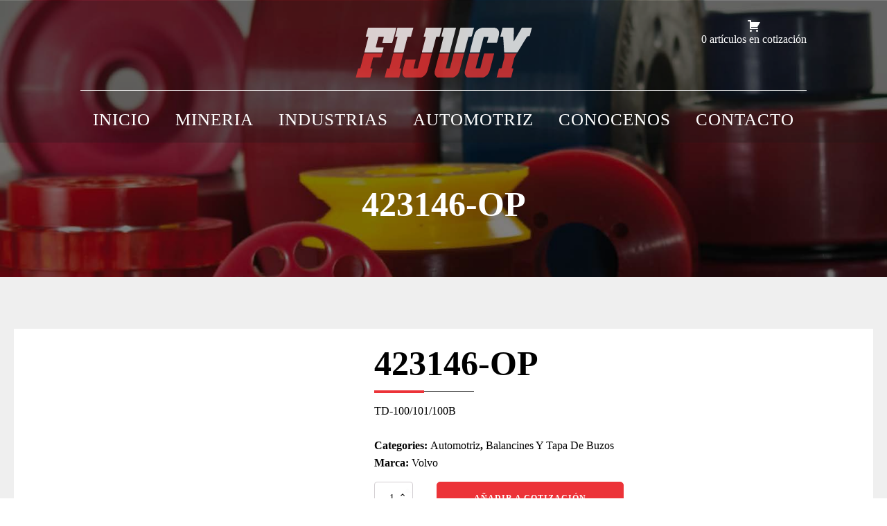

--- FILE ---
content_type: text/html; charset=UTF-8
request_url: https://www.fijucy.com/producto/423146-op/
body_size: 19486
content:
<!DOCTYPE html><html lang="es" ><head><script data-no-optimize="1">var litespeed_docref=sessionStorage.getItem("litespeed_docref");litespeed_docref&&(Object.defineProperty(document,"referrer",{get:function(){return litespeed_docref}}),sessionStorage.removeItem("litespeed_docref"));</script> <meta charset="UTF-8"><style id="litespeed-ccss">:root{--wp-admin-theme-color:#007cba;--wp-admin-theme-color--rgb:0,124,186;--wp-admin-theme-color-darker-10:#006ba1;--wp-admin-theme-color-darker-10--rgb:0,107,161;--wp-admin-theme-color-darker-20:#005a87;--wp-admin-theme-color-darker-20--rgb:0,90,135;--wp-admin-border-width-focus:2px;--wp-block-synced-color:#7a00df;--wp-block-synced-color--rgb:122,0,223}@media (-webkit-min-device-pixel-ratio:2),(min-resolution:192dpi){:root{--wp-admin-border-width-focus:1.5px}}:root{--wp--preset--font-size--normal:16px;--wp--preset--font-size--huge:42px}.screen-reader-text{clip:rect(1px,1px,1px,1px);word-wrap:normal!important;border:0;-webkit-clip-path:inset(50%);clip-path:inset(50%);height:1px;margin:-1px;overflow:hidden;padding:0;position:absolute;width:1px}figure{margin:0 0 1em}body{--wp--preset--color--black:#000;--wp--preset--color--cyan-bluish-gray:#abb8c3;--wp--preset--color--white:#fff;--wp--preset--color--pale-pink:#f78da7;--wp--preset--color--vivid-red:#cf2e2e;--wp--preset--color--luminous-vivid-orange:#ff6900;--wp--preset--color--luminous-vivid-amber:#fcb900;--wp--preset--color--light-green-cyan:#7bdcb5;--wp--preset--color--vivid-green-cyan:#00d084;--wp--preset--color--pale-cyan-blue:#8ed1fc;--wp--preset--color--vivid-cyan-blue:#0693e3;--wp--preset--color--vivid-purple:#9b51e0;--wp--preset--gradient--vivid-cyan-blue-to-vivid-purple:linear-gradient(135deg,rgba(6,147,227,1) 0%,#9b51e0 100%);--wp--preset--gradient--light-green-cyan-to-vivid-green-cyan:linear-gradient(135deg,#7adcb4 0%,#00d082 100%);--wp--preset--gradient--luminous-vivid-amber-to-luminous-vivid-orange:linear-gradient(135deg,rgba(252,185,0,1) 0%,rgba(255,105,0,1) 100%);--wp--preset--gradient--luminous-vivid-orange-to-vivid-red:linear-gradient(135deg,rgba(255,105,0,1) 0%,#cf2e2e 100%);--wp--preset--gradient--very-light-gray-to-cyan-bluish-gray:linear-gradient(135deg,#eee 0%,#a9b8c3 100%);--wp--preset--gradient--cool-to-warm-spectrum:linear-gradient(135deg,#4aeadc 0%,#9778d1 20%,#cf2aba 40%,#ee2c82 60%,#fb6962 80%,#fef84c 100%);--wp--preset--gradient--blush-light-purple:linear-gradient(135deg,#ffceec 0%,#9896f0 100%);--wp--preset--gradient--blush-bordeaux:linear-gradient(135deg,#fecda5 0%,#fe2d2d 50%,#6b003e 100%);--wp--preset--gradient--luminous-dusk:linear-gradient(135deg,#ffcb70 0%,#c751c0 50%,#4158d0 100%);--wp--preset--gradient--pale-ocean:linear-gradient(135deg,#fff5cb 0%,#b6e3d4 50%,#33a7b5 100%);--wp--preset--gradient--electric-grass:linear-gradient(135deg,#caf880 0%,#71ce7e 100%);--wp--preset--gradient--midnight:linear-gradient(135deg,#020381 0%,#2874fc 100%);--wp--preset--duotone--dark-grayscale:url('#wp-duotone-dark-grayscale');--wp--preset--duotone--grayscale:url('#wp-duotone-grayscale');--wp--preset--duotone--purple-yellow:url('#wp-duotone-purple-yellow');--wp--preset--duotone--blue-red:url('#wp-duotone-blue-red');--wp--preset--duotone--midnight:url('#wp-duotone-midnight');--wp--preset--duotone--magenta-yellow:url('#wp-duotone-magenta-yellow');--wp--preset--duotone--purple-green:url('#wp-duotone-purple-green');--wp--preset--duotone--blue-orange:url('#wp-duotone-blue-orange');--wp--preset--font-size--small:13px;--wp--preset--font-size--medium:20px;--wp--preset--font-size--large:36px;--wp--preset--font-size--x-large:42px;--wp--preset--spacing--20:.44rem;--wp--preset--spacing--30:.67rem;--wp--preset--spacing--40:1rem;--wp--preset--spacing--50:1.5rem;--wp--preset--spacing--60:2.25rem;--wp--preset--spacing--70:3.38rem;--wp--preset--spacing--80:5.06rem;--wp--preset--shadow--natural:6px 6px 9px rgba(0,0,0,.2);--wp--preset--shadow--deep:12px 12px 50px rgba(0,0,0,.4);--wp--preset--shadow--sharp:6px 6px 0px rgba(0,0,0,.2);--wp--preset--shadow--outlined:6px 6px 0px -3px rgba(255,255,255,1),6px 6px rgba(0,0,0,1);--wp--preset--shadow--crisp:6px 6px 0px rgba(0,0,0,1)}button,input{overflow:visible}html{line-height:1.15;-ms-text-size-adjust:100%;-webkit-text-size-adjust:100%}body,h1{margin:0}figure,header,nav,section{display:block}figure{margin:1em 40px}a{background-color:transparent;-webkit-text-decoration-skip:objects}img{border-style:none}svg:not(:root){overflow:hidden}button,input{font-size:100%;line-height:1.15;margin:0}button{text-transform:none}[type=submit],button{-webkit-appearance:button}[type=submit]::-moz-focus-inner,button::-moz-focus-inner{border-style:none;padding:0}[type=submit]:-moz-focusring,button:-moz-focusring{outline:ButtonText dotted 1px}[type=number]::-webkit-inner-spin-button,[type=number]::-webkit-outer-spin-button{height:auto}::-webkit-file-upload-button{-webkit-appearance:button;font:inherit}html{box-sizing:border-box}body{font-size:16px;color:rgba(64,64,64,1)}*,:after,:before{box-sizing:inherit}.ct-section-inner-wrap{margin-left:auto;margin-right:auto;height:100%}.oxy-nav-menu-list{display:flex;padding:0;margin:0}.oxy-nav-menu .oxy-nav-menu-list li.menu-item{list-style-type:none;display:flex;flex-direction:column}.oxy-nav-menu .oxy-nav-menu-list li.menu-item a{text-decoration:none;border-style:solid;border-width:0;border-color:transparent}.oxy-nav-menu .menu-item{position:relative}.oxy-header-wrapper{position:relative}.oxy-header-row{width:100%;display:block}.oxy-header-container{height:100%;margin-left:auto;margin-right:auto;display:flex;flex-wrap:nowrap;justify-content:flex-start;align-items:stretch}.oxy-header-center,.oxy-header-left,.oxy-header-right{display:flex;align-items:center}.oxy-header-left{justify-content:flex-start}.oxy-header-center{flex-grow:1;justify-content:center}.oxy-header-right{justify-content:flex-end}.oxy-menu-toggle{display:none}.oxy-nav-menu-hamburger-wrap{display:flex;align-items:center;justify-content:center}.oxy-nav-menu-hamburger{display:flex;justify-content:space-between;flex-direction:column}.oxy-nav-menu-hamburger-line{border-radius:2px}.oxy-nav-menu .menu-item a{display:flex;align-items:center}.dashiconsc{width:auto;float:left;margin-top:2px}li.quote-li .mini-quote-dropdown{position:absolute;top:100%;left:0;z-index:5000;display:none;background-color:#f5f5f5!important}.mini-quote-dropdown p.addify-rfq-mini-cart__empty-message{padding:10px;white-space:nowrap;margin-top:10px}.dashicons{font-family:dashicons;display:inline-block;line-height:1;font-weight:400;font-style:normal;speak:never;text-decoration:inherit;text-transform:none;text-rendering:auto;-webkit-font-smoothing:antialiased;-moz-osx-font-smoothing:grayscale;width:20px;height:20px;font-size:20px;vertical-align:top;text-align:center}.dashicons-cart:before{content:"\f174"}:root{--woocommerce:#a46497;--wc-green:#7ad03a;--wc-red:#a00;--wc-orange:#ffba00;--wc-blue:#2ea2cc;--wc-primary:#a46497;--wc-primary-text:#fff;--wc-secondary:#ebe9eb;--wc-secondary-text:#515151;--wc-highlight:#77a464;--wc-highligh-text:#fff;--wc-content-bg:#fff;--wc-subtext:#767676}.woocommerce img,.woocommerce-page img{height:auto;max-width:100%}.woocommerce div.product div.images,.woocommerce-page div.product div.images{float:left;width:48%}@media only screen and (max-width:768px){:root{--woocommerce:#a46497;--wc-green:#7ad03a;--wc-red:#a00;--wc-orange:#ffba00;--wc-blue:#2ea2cc;--wc-primary:#a46497;--wc-primary-text:#fff;--wc-secondary:#ebe9eb;--wc-secondary-text:#515151;--wc-highlight:#77a464;--wc-highligh-text:#fff;--wc-content-bg:#fff;--wc-subtext:#767676}.woocommerce div.product div.images,.woocommerce-page div.product div.images{float:none;width:100%}}:root{--woocommerce:#a46497;--wc-green:#7ad03a;--wc-red:#a00;--wc-orange:#ffba00;--wc-blue:#2ea2cc;--wc-primary:#a46497;--wc-primary-text:#fff;--wc-secondary:#ebe9eb;--wc-secondary-text:#515151;--wc-highlight:#77a464;--wc-highligh-text:#fff;--wc-content-bg:#fff;--wc-subtext:#767676}.screen-reader-text{clip:rect(1px,1px,1px,1px);height:1px;overflow:hidden;position:absolute!important;width:1px;word-wrap:normal!important}.woocommerce .quantity .qty{width:3.631em;text-align:center}.woocommerce div.product{margin-bottom:0;position:relative}.woocommerce div.product .product_title{clear:none;margin-top:0;padding:0}.woocommerce div.product div.images{margin-bottom:2em}.woocommerce div.product div.images img{display:block;width:100%;height:auto;box-shadow:none}.woocommerce div.product div.images.woocommerce-product-gallery{position:relative}.woocommerce div.product div.images .woocommerce-product-gallery__wrapper{margin:0;padding:0}.woocommerce div.product form.cart{margin-bottom:2em}.woocommerce div.product form.cart:after,.woocommerce div.product form.cart:before{content:" ";display:table}.woocommerce div.product form.cart:after{clear:both}.woocommerce div.product form.cart div.quantity{float:left;margin:0 4px 0 0}.woocommerce div.product form.cart .button{vertical-align:middle;float:left}.woocommerce a.button,.woocommerce button.button{font-size:100%;margin:0;line-height:1;position:relative;text-decoration:none;overflow:visible;padding:.618em 1em;font-weight:700;border-radius:3px;left:auto;color:#515151;background-color:#ebe9eb;border:0;display:inline-block;background-image:none;box-shadow:none;text-shadow:none}.woocommerce a.button.alt,.woocommerce button.button.alt{background-color:#a46497;color:#fff;-webkit-font-smoothing:antialiased}.woocommerce .cart .button{float:none}.woocommerce #review_form #respond .form-submit input{left:auto}@media (-webkit-min-device-pixel-ratio:2),(min-resolution:192dpi){:root{--wp-admin-border-width-focus:1.5px}}:root{--wp--preset--font-size--normal:16px;--wp--preset--font-size--huge:42px}.screen-reader-text{clip:rect(1px,1px,1px,1px);word-wrap:normal!important;border:0;-webkit-clip-path:inset(50%);clip-path:inset(50%);height:1px;margin:-1px;overflow:hidden;padding:0;position:absolute;width:1px}figure{margin:0 0 1em}</style><link rel="preload" data-asynced="1" data-optimized="2" as="style" onload="this.onload=null;this.rel='stylesheet'" href="https://www.fijucy.com/wp-content/litespeed/ucss/f7a5b0340b5ce97dc026e568b59ac8fb.css?ver=5c672" /><script data-optimized="1" type="litespeed/javascript" data-src="https://www.fijucy.com/wp-content/plugins/litespeed-cache/assets/js/css_async.min.js"></script> <meta name="viewport" content="width=device-width, initial-scale=1.0"><meta name='robots' content='max-image-preview:large' /><title>423146-OP - Industrias Fijucy</title><link rel='dns-prefetch' href='//www.google.com' /><link rel="alternate" type="application/rss+xml" title="Industrias Fijucy &raquo; Feed" href="https://www.fijucy.com/feed/" /><link rel="alternate" type="application/rss+xml" title="Industrias Fijucy &raquo; Feed de los comentarios" href="https://www.fijucy.com/comments/feed/" /><link rel="alternate" type="application/rss+xml" title="Industrias Fijucy &raquo; Comentario 423146-OP del feed" href="https://www.fijucy.com/producto/423146-op/feed/" /><link rel="alternate" title="oEmbed (JSON)" type="application/json+oembed" href="https://www.fijucy.com/wp-json/oembed/1.0/embed?url=https%3A%2F%2Fwww.fijucy.com%2Fproducto%2F423146-op%2F" /><link rel="alternate" title="oEmbed (XML)" type="text/xml+oembed" href="https://www.fijucy.com/wp-json/oembed/1.0/embed?url=https%3A%2F%2Fwww.fijucy.com%2Fproducto%2F423146-op%2F&#038;format=xml" /><style id='wp-img-auto-sizes-contain-inline-css'>img:is([sizes=auto i],[sizes^="auto," i]){contain-intrinsic-size:3000px 1500px}
/*# sourceURL=wp-img-auto-sizes-contain-inline-css */</style><style id='wp-block-library-inline-css'>:root{--wp-block-synced-color:#7a00df;--wp-block-synced-color--rgb:122,0,223;--wp-bound-block-color:var(--wp-block-synced-color);--wp-editor-canvas-background:#ddd;--wp-admin-theme-color:#007cba;--wp-admin-theme-color--rgb:0,124,186;--wp-admin-theme-color-darker-10:#006ba1;--wp-admin-theme-color-darker-10--rgb:0,107,160.5;--wp-admin-theme-color-darker-20:#005a87;--wp-admin-theme-color-darker-20--rgb:0,90,135;--wp-admin-border-width-focus:2px}@media (min-resolution:192dpi){:root{--wp-admin-border-width-focus:1.5px}}.wp-element-button{cursor:pointer}:root .has-very-light-gray-background-color{background-color:#eee}:root .has-very-dark-gray-background-color{background-color:#313131}:root .has-very-light-gray-color{color:#eee}:root .has-very-dark-gray-color{color:#313131}:root .has-vivid-green-cyan-to-vivid-cyan-blue-gradient-background{background:linear-gradient(135deg,#00d084,#0693e3)}:root .has-purple-crush-gradient-background{background:linear-gradient(135deg,#34e2e4,#4721fb 50%,#ab1dfe)}:root .has-hazy-dawn-gradient-background{background:linear-gradient(135deg,#faaca8,#dad0ec)}:root .has-subdued-olive-gradient-background{background:linear-gradient(135deg,#fafae1,#67a671)}:root .has-atomic-cream-gradient-background{background:linear-gradient(135deg,#fdd79a,#004a59)}:root .has-nightshade-gradient-background{background:linear-gradient(135deg,#330968,#31cdcf)}:root .has-midnight-gradient-background{background:linear-gradient(135deg,#020381,#2874fc)}:root{--wp--preset--font-size--normal:16px;--wp--preset--font-size--huge:42px}.has-regular-font-size{font-size:1em}.has-larger-font-size{font-size:2.625em}.has-normal-font-size{font-size:var(--wp--preset--font-size--normal)}.has-huge-font-size{font-size:var(--wp--preset--font-size--huge)}.has-text-align-center{text-align:center}.has-text-align-left{text-align:left}.has-text-align-right{text-align:right}.has-fit-text{white-space:nowrap!important}#end-resizable-editor-section{display:none}.aligncenter{clear:both}.items-justified-left{justify-content:flex-start}.items-justified-center{justify-content:center}.items-justified-right{justify-content:flex-end}.items-justified-space-between{justify-content:space-between}.screen-reader-text{border:0;clip-path:inset(50%);height:1px;margin:-1px;overflow:hidden;padding:0;position:absolute;width:1px;word-wrap:normal!important}.screen-reader-text:focus{background-color:#ddd;clip-path:none;color:#444;display:block;font-size:1em;height:auto;left:5px;line-height:normal;padding:15px 23px 14px;text-decoration:none;top:5px;width:auto;z-index:100000}html :where(.has-border-color){border-style:solid}html :where([style*=border-top-color]){border-top-style:solid}html :where([style*=border-right-color]){border-right-style:solid}html :where([style*=border-bottom-color]){border-bottom-style:solid}html :where([style*=border-left-color]){border-left-style:solid}html :where([style*=border-width]){border-style:solid}html :where([style*=border-top-width]){border-top-style:solid}html :where([style*=border-right-width]){border-right-style:solid}html :where([style*=border-bottom-width]){border-bottom-style:solid}html :where([style*=border-left-width]){border-left-style:solid}html :where(img[class*=wp-image-]){height:auto;max-width:100%}:where(figure){margin:0 0 1em}html :where(.is-position-sticky){--wp-admin--admin-bar--position-offset:var(--wp-admin--admin-bar--height,0px)}@media screen and (max-width:600px){html :where(.is-position-sticky){--wp-admin--admin-bar--position-offset:0px}}
/*# sourceURL=/wp-includes/css/dist/block-library/common.min.css */</style><style id='classic-theme-styles-inline-css'>/*! This file is auto-generated */
.wp-block-button__link{color:#fff;background-color:#32373c;border-radius:9999px;box-shadow:none;text-decoration:none;padding:calc(.667em + 2px) calc(1.333em + 2px);font-size:1.125em}.wp-block-file__button{background:#32373c;color:#fff;text-decoration:none}
/*# sourceURL=/wp-includes/css/classic-themes.min.css */</style><style id='global-styles-inline-css'>:root{--wp--preset--aspect-ratio--square: 1;--wp--preset--aspect-ratio--4-3: 4/3;--wp--preset--aspect-ratio--3-4: 3/4;--wp--preset--aspect-ratio--3-2: 3/2;--wp--preset--aspect-ratio--2-3: 2/3;--wp--preset--aspect-ratio--16-9: 16/9;--wp--preset--aspect-ratio--9-16: 9/16;--wp--preset--color--black: #000000;--wp--preset--color--cyan-bluish-gray: #abb8c3;--wp--preset--color--white: #ffffff;--wp--preset--color--pale-pink: #f78da7;--wp--preset--color--vivid-red: #cf2e2e;--wp--preset--color--luminous-vivid-orange: #ff6900;--wp--preset--color--luminous-vivid-amber: #fcb900;--wp--preset--color--light-green-cyan: #7bdcb5;--wp--preset--color--vivid-green-cyan: #00d084;--wp--preset--color--pale-cyan-blue: #8ed1fc;--wp--preset--color--vivid-cyan-blue: #0693e3;--wp--preset--color--vivid-purple: #9b51e0;--wp--preset--color--foreground: #000000;--wp--preset--color--background: #ffffff;--wp--preset--color--primary: #1a4548;--wp--preset--color--secondary: #ffe2c7;--wp--preset--color--tertiary: #F6F6F6;--wp--preset--gradient--vivid-cyan-blue-to-vivid-purple: linear-gradient(135deg,rgb(6,147,227) 0%,rgb(155,81,224) 100%);--wp--preset--gradient--light-green-cyan-to-vivid-green-cyan: linear-gradient(135deg,rgb(122,220,180) 0%,rgb(0,208,130) 100%);--wp--preset--gradient--luminous-vivid-amber-to-luminous-vivid-orange: linear-gradient(135deg,rgb(252,185,0) 0%,rgb(255,105,0) 100%);--wp--preset--gradient--luminous-vivid-orange-to-vivid-red: linear-gradient(135deg,rgb(255,105,0) 0%,rgb(207,46,46) 100%);--wp--preset--gradient--very-light-gray-to-cyan-bluish-gray: linear-gradient(135deg,rgb(238,238,238) 0%,rgb(169,184,195) 100%);--wp--preset--gradient--cool-to-warm-spectrum: linear-gradient(135deg,rgb(74,234,220) 0%,rgb(151,120,209) 20%,rgb(207,42,186) 40%,rgb(238,44,130) 60%,rgb(251,105,98) 80%,rgb(254,248,76) 100%);--wp--preset--gradient--blush-light-purple: linear-gradient(135deg,rgb(255,206,236) 0%,rgb(152,150,240) 100%);--wp--preset--gradient--blush-bordeaux: linear-gradient(135deg,rgb(254,205,165) 0%,rgb(254,45,45) 50%,rgb(107,0,62) 100%);--wp--preset--gradient--luminous-dusk: linear-gradient(135deg,rgb(255,203,112) 0%,rgb(199,81,192) 50%,rgb(65,88,208) 100%);--wp--preset--gradient--pale-ocean: linear-gradient(135deg,rgb(255,245,203) 0%,rgb(182,227,212) 50%,rgb(51,167,181) 100%);--wp--preset--gradient--electric-grass: linear-gradient(135deg,rgb(202,248,128) 0%,rgb(113,206,126) 100%);--wp--preset--gradient--midnight: linear-gradient(135deg,rgb(2,3,129) 0%,rgb(40,116,252) 100%);--wp--preset--gradient--vertical-secondary-to-tertiary: linear-gradient(to bottom,var(--wp--preset--color--secondary) 0%,var(--wp--preset--color--tertiary) 100%);--wp--preset--gradient--vertical-secondary-to-background: linear-gradient(to bottom,var(--wp--preset--color--secondary) 0%,var(--wp--preset--color--background) 100%);--wp--preset--gradient--vertical-tertiary-to-background: linear-gradient(to bottom,var(--wp--preset--color--tertiary) 0%,var(--wp--preset--color--background) 100%);--wp--preset--gradient--diagonal-primary-to-foreground: linear-gradient(to bottom right,var(--wp--preset--color--primary) 0%,var(--wp--preset--color--foreground) 100%);--wp--preset--gradient--diagonal-secondary-to-background: linear-gradient(to bottom right,var(--wp--preset--color--secondary) 50%,var(--wp--preset--color--background) 50%);--wp--preset--gradient--diagonal-background-to-secondary: linear-gradient(to bottom right,var(--wp--preset--color--background) 50%,var(--wp--preset--color--secondary) 50%);--wp--preset--gradient--diagonal-tertiary-to-background: linear-gradient(to bottom right,var(--wp--preset--color--tertiary) 50%,var(--wp--preset--color--background) 50%);--wp--preset--gradient--diagonal-background-to-tertiary: linear-gradient(to bottom right,var(--wp--preset--color--background) 50%,var(--wp--preset--color--tertiary) 50%);--wp--preset--font-size--small: 1rem;--wp--preset--font-size--medium: 1.125rem;--wp--preset--font-size--large: 1.75rem;--wp--preset--font-size--x-large: clamp(1.75rem, 3vw, 2.25rem);--wp--preset--font-family--system-font: -apple-system,BlinkMacSystemFont,"Segoe UI",Roboto,Oxygen-Sans,Ubuntu,Cantarell,"Helvetica Neue",sans-serif;--wp--preset--font-family--source-serif-pro: "Source Serif Pro", serif;--wp--preset--spacing--20: 0.44rem;--wp--preset--spacing--30: 0.67rem;--wp--preset--spacing--40: 1rem;--wp--preset--spacing--50: 1.5rem;--wp--preset--spacing--60: 2.25rem;--wp--preset--spacing--70: 3.38rem;--wp--preset--spacing--80: 5.06rem;--wp--preset--shadow--natural: 6px 6px 9px rgba(0, 0, 0, 0.2);--wp--preset--shadow--deep: 12px 12px 50px rgba(0, 0, 0, 0.4);--wp--preset--shadow--sharp: 6px 6px 0px rgba(0, 0, 0, 0.2);--wp--preset--shadow--outlined: 6px 6px 0px -3px rgb(255, 255, 255), 6px 6px rgb(0, 0, 0);--wp--preset--shadow--crisp: 6px 6px 0px rgb(0, 0, 0);--wp--custom--spacing--small: max(1.25rem, 5vw);--wp--custom--spacing--medium: clamp(2rem, 8vw, calc(4 * var(--wp--style--block-gap)));--wp--custom--spacing--large: clamp(4rem, 10vw, 8rem);--wp--custom--spacing--outer: var(--wp--custom--spacing--small, 1.25rem);--wp--custom--typography--font-size--huge: clamp(2.25rem, 4vw, 2.75rem);--wp--custom--typography--font-size--gigantic: clamp(2.75rem, 6vw, 3.25rem);--wp--custom--typography--font-size--colossal: clamp(3.25rem, 8vw, 6.25rem);--wp--custom--typography--line-height--tiny: 1.15;--wp--custom--typography--line-height--small: 1.2;--wp--custom--typography--line-height--medium: 1.4;--wp--custom--typography--line-height--normal: 1.6;}:root :where(.is-layout-flow) > :first-child{margin-block-start: 0;}:root :where(.is-layout-flow) > :last-child{margin-block-end: 0;}:root :where(.is-layout-flow) > *{margin-block-start: 1.5rem;margin-block-end: 0;}:root :where(.is-layout-constrained) > :first-child{margin-block-start: 0;}:root :where(.is-layout-constrained) > :last-child{margin-block-end: 0;}:root :where(.is-layout-constrained) > *{margin-block-start: 1.5rem;margin-block-end: 0;}:root :where(.is-layout-flex){gap: 1.5rem;}:root :where(.is-layout-grid){gap: 1.5rem;}body .is-layout-flex{display: flex;}.is-layout-flex{flex-wrap: wrap;align-items: center;}.is-layout-flex > :is(*, div){margin: 0;}body .is-layout-grid{display: grid;}.is-layout-grid > :is(*, div){margin: 0;}.has-black-color{color: var(--wp--preset--color--black) !important;}.has-cyan-bluish-gray-color{color: var(--wp--preset--color--cyan-bluish-gray) !important;}.has-white-color{color: var(--wp--preset--color--white) !important;}.has-pale-pink-color{color: var(--wp--preset--color--pale-pink) !important;}.has-vivid-red-color{color: var(--wp--preset--color--vivid-red) !important;}.has-luminous-vivid-orange-color{color: var(--wp--preset--color--luminous-vivid-orange) !important;}.has-luminous-vivid-amber-color{color: var(--wp--preset--color--luminous-vivid-amber) !important;}.has-light-green-cyan-color{color: var(--wp--preset--color--light-green-cyan) !important;}.has-vivid-green-cyan-color{color: var(--wp--preset--color--vivid-green-cyan) !important;}.has-pale-cyan-blue-color{color: var(--wp--preset--color--pale-cyan-blue) !important;}.has-vivid-cyan-blue-color{color: var(--wp--preset--color--vivid-cyan-blue) !important;}.has-vivid-purple-color{color: var(--wp--preset--color--vivid-purple) !important;}.has-black-background-color{background-color: var(--wp--preset--color--black) !important;}.has-cyan-bluish-gray-background-color{background-color: var(--wp--preset--color--cyan-bluish-gray) !important;}.has-white-background-color{background-color: var(--wp--preset--color--white) !important;}.has-pale-pink-background-color{background-color: var(--wp--preset--color--pale-pink) !important;}.has-vivid-red-background-color{background-color: var(--wp--preset--color--vivid-red) !important;}.has-luminous-vivid-orange-background-color{background-color: var(--wp--preset--color--luminous-vivid-orange) !important;}.has-luminous-vivid-amber-background-color{background-color: var(--wp--preset--color--luminous-vivid-amber) !important;}.has-light-green-cyan-background-color{background-color: var(--wp--preset--color--light-green-cyan) !important;}.has-vivid-green-cyan-background-color{background-color: var(--wp--preset--color--vivid-green-cyan) !important;}.has-pale-cyan-blue-background-color{background-color: var(--wp--preset--color--pale-cyan-blue) !important;}.has-vivid-cyan-blue-background-color{background-color: var(--wp--preset--color--vivid-cyan-blue) !important;}.has-vivid-purple-background-color{background-color: var(--wp--preset--color--vivid-purple) !important;}.has-black-border-color{border-color: var(--wp--preset--color--black) !important;}.has-cyan-bluish-gray-border-color{border-color: var(--wp--preset--color--cyan-bluish-gray) !important;}.has-white-border-color{border-color: var(--wp--preset--color--white) !important;}.has-pale-pink-border-color{border-color: var(--wp--preset--color--pale-pink) !important;}.has-vivid-red-border-color{border-color: var(--wp--preset--color--vivid-red) !important;}.has-luminous-vivid-orange-border-color{border-color: var(--wp--preset--color--luminous-vivid-orange) !important;}.has-luminous-vivid-amber-border-color{border-color: var(--wp--preset--color--luminous-vivid-amber) !important;}.has-light-green-cyan-border-color{border-color: var(--wp--preset--color--light-green-cyan) !important;}.has-vivid-green-cyan-border-color{border-color: var(--wp--preset--color--vivid-green-cyan) !important;}.has-pale-cyan-blue-border-color{border-color: var(--wp--preset--color--pale-cyan-blue) !important;}.has-vivid-cyan-blue-border-color{border-color: var(--wp--preset--color--vivid-cyan-blue) !important;}.has-vivid-purple-border-color{border-color: var(--wp--preset--color--vivid-purple) !important;}.has-vivid-cyan-blue-to-vivid-purple-gradient-background{background: var(--wp--preset--gradient--vivid-cyan-blue-to-vivid-purple) !important;}.has-light-green-cyan-to-vivid-green-cyan-gradient-background{background: var(--wp--preset--gradient--light-green-cyan-to-vivid-green-cyan) !important;}.has-luminous-vivid-amber-to-luminous-vivid-orange-gradient-background{background: var(--wp--preset--gradient--luminous-vivid-amber-to-luminous-vivid-orange) !important;}.has-luminous-vivid-orange-to-vivid-red-gradient-background{background: var(--wp--preset--gradient--luminous-vivid-orange-to-vivid-red) !important;}.has-very-light-gray-to-cyan-bluish-gray-gradient-background{background: var(--wp--preset--gradient--very-light-gray-to-cyan-bluish-gray) !important;}.has-cool-to-warm-spectrum-gradient-background{background: var(--wp--preset--gradient--cool-to-warm-spectrum) !important;}.has-blush-light-purple-gradient-background{background: var(--wp--preset--gradient--blush-light-purple) !important;}.has-blush-bordeaux-gradient-background{background: var(--wp--preset--gradient--blush-bordeaux) !important;}.has-luminous-dusk-gradient-background{background: var(--wp--preset--gradient--luminous-dusk) !important;}.has-pale-ocean-gradient-background{background: var(--wp--preset--gradient--pale-ocean) !important;}.has-electric-grass-gradient-background{background: var(--wp--preset--gradient--electric-grass) !important;}.has-midnight-gradient-background{background: var(--wp--preset--gradient--midnight) !important;}.has-small-font-size{font-size: var(--wp--preset--font-size--small) !important;}.has-medium-font-size{font-size: var(--wp--preset--font-size--medium) !important;}.has-large-font-size{font-size: var(--wp--preset--font-size--large) !important;}.has-x-large-font-size{font-size: var(--wp--preset--font-size--x-large) !important;}
/*# sourceURL=global-styles-inline-css */</style><style id='wp-block-template-skip-link-inline-css'>.skip-link.screen-reader-text {
			border: 0;
			clip-path: inset(50%);
			height: 1px;
			margin: -1px;
			overflow: hidden;
			padding: 0;
			position: absolute !important;
			width: 1px;
			word-wrap: normal !important;
		}

		.skip-link.screen-reader-text:focus {
			background-color: #eee;
			clip-path: none;
			color: #444;
			display: block;
			font-size: 1em;
			height: auto;
			left: 5px;
			line-height: normal;
			padding: 15px 23px 14px;
			text-decoration: none;
			top: 5px;
			width: auto;
			z-index: 100000;
		}
/*# sourceURL=wp-block-template-skip-link-inline-css */</style><style id='woocommerce-inline-inline-css'>.woocommerce form .form-row .required { visibility: visible; }
/*# sourceURL=woocommerce-inline-inline-css */</style> <script type="litespeed/javascript" data-src="https://www.fijucy.com/wp-includes/js/jquery/jquery.min.js" id="jquery-core-js"></script> <script id="responsive-lightbox-js-extra" type="litespeed/javascript">var rlArgs={"script":"swipebox","selector":"lightbox","customEvents":"","activeGalleries":"1","animation":"1","hideCloseButtonOnMobile":"0","removeBarsOnMobile":"0","hideBars":"1","hideBarsDelay":"5000","videoMaxWidth":"1080","useSVG":"1","loopAtEnd":"0","woocommerce_gallery":"1","ajaxurl":"https://www.fijucy.com/wp-admin/admin-ajax.php","nonce":"b4f88c3246","preview":"false","postId":"334","scriptExtension":""}</script> <link rel="https://api.w.org/" href="https://www.fijucy.com/wp-json/" /><link rel="alternate" title="JSON" type="application/json" href="https://www.fijucy.com/wp-json/wp/v2/product/334" /><link rel="EditURI" type="application/rsd+xml" title="RSD" href="https://www.fijucy.com/xmlrpc.php?rsd" /><meta name="generator" content="WordPress 6.9" /><meta name="generator" content="WooCommerce 6.6.0" /><link rel="canonical" href="https://www.fijucy.com/producto/423146-op/" /><link rel='shortlink' href='https://www.fijucy.com/?p=334' />
<noscript><style>.woocommerce-product-gallery{ opacity: 1 !important; }</style></noscript><style class='wp-fonts-local'>@font-face{font-family:"Source Serif Pro";font-style:normal;font-weight:200 900;font-display:fallback;src:url('https://www.fijucy.com/wp-content/themes/oxygen-is-not-a-theme/assets/fonts/source-serif-pro/SourceSerif4Variable-Roman.ttf.woff2') format('woff2');font-stretch:normal;}
@font-face{font-family:"Source Serif Pro";font-style:italic;font-weight:200 900;font-display:fallback;src:url('https://www.fijucy.com/wp-content/themes/oxygen-is-not-a-theme/assets/fonts/source-serif-pro/SourceSerif4Variable-Italic.ttf.woff2') format('woff2');font-stretch:normal;}</style><link rel="icon" href="https://www.fijucy.com/wp-content/uploads/2023/08/Recurso-2-100x100.png" sizes="32x32" /><link rel="icon" href="https://www.fijucy.com/wp-content/uploads/2023/08/Recurso-2-300x300.png" sizes="192x192" /><link rel="apple-touch-icon" href="https://www.fijucy.com/wp-content/uploads/2023/08/Recurso-2-300x300.png" /><meta name="msapplication-TileImage" content="https://www.fijucy.com/wp-content/uploads/2023/08/Recurso-2-300x300.png" /><link data-asynced="1" as="style" onload="this.onload=null;this.rel='stylesheet'"  rel='preload' id='oxygen-styles-css' href='//www.fijucy.com/producto/423146-op/?xlink=css&#038;ver=6.9' media='all' /></head><body class="wp-singular product-template-default single single-product postid-334 wp-embed-responsive wp-theme-oxygen-is-not-a-theme  theme-oxygen-is-not-a-theme oxygen-body woocommerce woocommerce-page woocommerce-no-js" ><header id="_header-13-19" class="oxy-header-wrapper oxy-overlay-header oxy-header" ><div id="_header_row-14-19" class="oxygen-hide-in-overlay oxy-header-row" ><div class="oxy-header-container"><div id="_header_left-15-19" class="oxy-header-left" ></div><div id="_header_center-16-19" class="oxy-header-center" ><div id="div_block-17-19" class="ct-div-block" ><a id="link-18-19" class="ct-link atomic-logo" href="https://www.fijucy.com/"   ><img data-lazyloaded="1" src="[data-uri]" loading="eager" id="image-19-19" alt="" data-src="https://www.fijucy.com/wp-content/uploads/2022/07/logo-fijucy.svg" class="ct-image" data-srcset="" data-sizes="(max-width: 150px) 100vw, 150px" /></a><div id="div_block-245-19" class="ct-div-block" ></div><div id="shortcode-255-19" class="ct-shortcode" ><li id="quote-li" class="quote-li">
<a href="https://www.fijucy.com/request-a-quote/" title="Ver cotización">
<span class="dashicons dashicons-cart dashiconsc"></span>
<span id="total-items" class="totalitems">
0 artículos en cotización
</span>
</a><div class="mini-quote-dropdown"><p class="addify-rfq-mini-cart__empty-message">No hay productos en la cesta de cotizaciones.</p></div><li></div><nav id="_nav_menu-20-19" class="oxy-nav-menu oxy-nav-menu-dropdowns oxy-nav-menu-dropdown-arrow" ><div class='oxy-menu-toggle'><div class='oxy-nav-menu-hamburger-wrap'><div class='oxy-nav-menu-hamburger'><div class='oxy-nav-menu-hamburger-line'></div><div class='oxy-nav-menu-hamburger-line'></div><div class='oxy-nav-menu-hamburger-line'></div></div></div></div><div class="menu-main-menu-container"><ul id="menu-main-menu" class="oxy-nav-menu-list"><li id="menu-item-39" class="menu-item menu-item-type-post_type menu-item-object-page menu-item-home menu-item-39"><a href="https://www.fijucy.com/">INICIO</a></li><li id="menu-item-234" class="menu-item menu-item-type-taxonomy menu-item-object-product_cat menu-item-234"><a href="https://www.fijucy.com/product-category/mineria/">Mineria</a></li><li id="menu-item-235" class="menu-item menu-item-type-taxonomy menu-item-object-product_cat menu-item-235"><a href="https://www.fijucy.com/product-category/industrias/">Industrias</a></li><li id="menu-item-459" class="menu-item menu-item-type-taxonomy menu-item-object-product_cat current-product-ancestor current-menu-parent current-product-parent menu-item-459"><a href="https://www.fijucy.com/product-category/automotriz/">Automotriz</a></li><li id="menu-item-36" class="menu-item menu-item-type-post_type menu-item-object-page menu-item-36"><a href="https://www.fijucy.com/conocenos/">CONOCENOS</a></li><li id="menu-item-34" class="menu-item menu-item-type-post_type menu-item-object-page menu-item-34"><a href="https://www.fijucy.com/contacto/">CONTACTO</a></li></ul></div></nav></div></div><div id="_header_right-21-19" class="oxy-header-right" ></div></div></div></header><section id="section-3-461" class=" ct-section" ><div class="ct-section-inner-wrap"><h1 id="headline-4-461" class="ct-headline"><span id="span-5-461" class="ct-span" >423146-OP</span></h1></div></section><section id="section-7-461" class=" ct-section" ><div class="ct-section-inner-wrap"><div id="div_block-8-461" class="ct-div-block" ><div id="-product-builder-10-461" class="oxy-product-builder oxy-woo-element"><div id="product-334" class="product type-product post-334 status-publish first instock product_cat-automotriz product_cat-balancines-y-tapa-de-buzos has-post-thumbnail shipping-taxable purchasable product-type-simple"><div class="woocommerce-notices-wrapper"></div><div class='oxy-product-wrapper-inner oxy-inner-content'><div id="new_columns-21-461" class="ct-new-columns" ><div id="div_block-24-461" class="ct-div-block" ><div id="-product-images-20-461" class="oxy-product-images oxy-woo-element"><div class="woocommerce-product-gallery woocommerce-product-gallery--with-images woocommerce-product-gallery--columns-4 images" data-columns="4" style="opacity: 0; transition: opacity .25s ease-in-out;"><figure class="woocommerce-product-gallery__wrapper"><div data-thumb="https://www.fijucy.com/wp-content/uploads/2022/06/423146-OP_volvo-100x100.jpg" data-thumb-alt="" class="woocommerce-product-gallery__image"><a data-rel="lightbox-gallery-1" href="https://www.fijucy.com/wp-content/uploads/2022/06/423146-OP_volvo.jpg"><img width="600" height="391" src="https://www.fijucy.com/wp-content/uploads/2022/06/423146-OP_volvo-600x391.jpg" class="wp-post-image" alt="" title="423146-OP_volvo" data-caption="" data-src="https://www.fijucy.com/wp-content/uploads/2022/06/423146-OP_volvo.jpg" data-large_image="https://www.fijucy.com/wp-content/uploads/2022/06/423146-OP_volvo.jpg" data-large_image_width="2117" data-large_image_height="1380" decoding="async" loading="lazy" srcset="https://www.fijucy.com/wp-content/uploads/2022/06/423146-OP_volvo-600x391.jpg 600w, https://www.fijucy.com/wp-content/uploads/2022/06/423146-OP_volvo-300x196.jpg 300w, https://www.fijucy.com/wp-content/uploads/2022/06/423146-OP_volvo-1024x668.jpg 1024w, https://www.fijucy.com/wp-content/uploads/2022/06/423146-OP_volvo-768x501.jpg 768w, https://www.fijucy.com/wp-content/uploads/2022/06/423146-OP_volvo-1536x1001.jpg 1536w, https://www.fijucy.com/wp-content/uploads/2022/06/423146-OP_volvo-2048x1335.jpg 2048w, https://www.fijucy.com/wp-content/uploads/2022/06/423146-OP_volvo.jpg 2117w" sizes="auto, (max-width: 600px) 100vw, 600px" /></a></div></figure></div></div></div><div id="div_block-23-461" class="ct-div-block" ><h1 id="-product-title-15-461" class="oxy-product-title product_title entry-title oxy-woo-element">423146-OP</h1><div id="div_block-25-461" class="ct-div-block line-divier" ></div><div id="-product-description-18-461" class="oxy-product-description oxy-woo-element"><p>TD-100/101/100B</p></div><div id="-product-meta-31-461" class="oxy-product-meta oxy-woo-element"><div class="product_meta">
<span class="posted_in">Categories: <a href="https://www.fijucy.com/product-category/automotriz/" rel="tag">Automotriz</a>, <a href="https://www.fijucy.com/product-category/automotriz/balancines-y-tapa-de-buzos/" rel="tag">Balancines Y Tapa De Buzos</a></span>
<span class="posted_in">Marca: <a href="https://www.fijucy.com/marca/volvo/" rel="tag">Volvo</a></span></div></div><div id="-product-cart-button-19-461" class="oxy-product-cart-button oxy-woo-element"><form class="cart" action="https://www.fijucy.com/producto/423146-op/" method="post" enctype='multipart/form-data'><div class="quantity">
<label class="screen-reader-text" for="quantity_69788b95a2967">423146-OP quantity</label>
<input
type="number"
id="quantity_69788b95a2967"
class="input-text qty text"
step="1"
min="1"
max=""
name="quantity"
value="1"
title="Qty"
size="4"
placeholder=""
inputmode="numeric"
autocomplete="off"
/></div>
<button type="submit" name="add-to-cart" value="334" class="single_add_to_cart_button button alt">Add to cart</button><a href="javascript:void(0)" rel="nofollow" data-product_id="334" data-product_sku="" class="afrfqbt_single_page single_add_to_cart_button button alt     product_type_simple">Añadir a Cotización</a></form></div></div></div><div id="-product-tabs-45-461" class="oxy-product-tabs oxy-woo-element"><div class="woocommerce-tabs wc-tabs-wrapper"><ul class="tabs wc-tabs" role="tablist"><li class="description_tab" id="tab-title-description" role="tab" aria-controls="tab-description">
<a href="#tab-description">
Description					</a></li><li class="reviews_tab" id="tab-title-reviews" role="tab" aria-controls="tab-reviews">
<a href="#tab-reviews">
Reviews (0)					</a></li></ul><div class="woocommerce-Tabs-panel woocommerce-Tabs-panel--description panel entry-content wc-tab" id="tab-description" role="tabpanel" aria-labelledby="tab-title-description"><h2>Description</h2><p>TD-100/101/100B</p></div><div class="woocommerce-Tabs-panel woocommerce-Tabs-panel--reviews panel entry-content wc-tab" id="tab-reviews" role="tabpanel" aria-labelledby="tab-title-reviews"><div id="reviews" class="woocommerce-Reviews"><div id="comments"><h2 class="woocommerce-Reviews-title">
Reviews</h2><p class="woocommerce-noreviews">There are no reviews yet.</p></div><div id="review_form_wrapper"><div id="review_form"><div id="respond" class="comment-respond">
<span id="reply-title" class="comment-reply-title">Be the first to review &ldquo;423146-OP&rdquo; <small><a rel="nofollow" id="cancel-comment-reply-link" href="/producto/423146-op/#respond" style="display:none;">Cancelar la respuesta</a></small></span><form action="https://www.fijucy.com/wp-comments-post.php" method="post" id="commentform" class="comment-form"><p class="comment-notes"><span id="email-notes">Tu dirección de correo electrónico no será publicada.</span> <span class="required-field-message">Los campos obligatorios están marcados con <span class="required">*</span></span></p><div class="comment-form-rating"><label for="rating">Your rating&nbsp;<span class="required">*</span></label><select name="rating" id="rating" required><option value="">Rate&hellip;</option><option value="5">Perfect</option><option value="4">Good</option><option value="3">Average</option><option value="2">Not that bad</option><option value="1">Very poor</option>
</select></div><p class="comment-form-comment"><label for="comment">Your review&nbsp;<span class="required">*</span></label><textarea id="comment" name="comment" cols="45" rows="8" required></textarea></p><p class="comment-form-author"><label for="author">Name&nbsp;<span class="required">*</span></label><input id="author" name="author" type="text" value="" size="30" required /></p><p class="comment-form-email"><label for="email">Email&nbsp;<span class="required">*</span></label><input id="email" name="email" type="email" value="" size="30" required /></p><p class="comment-form-cookies-consent"><input id="wp-comment-cookies-consent" name="wp-comment-cookies-consent" type="checkbox" value="yes" /> <label for="wp-comment-cookies-consent">Guarda mi nombre, correo electrónico y web en este navegador para la próxima vez que comente.</label></p><p class="form-submit wp-block-button"><input name="submit" type="submit" id="submit" class="submit wp-block-button__link wp-element-button" value="Submit" /> <input type='hidden' name='comment_post_ID' value='334' id='comment_post_ID' />
<input type='hidden' name='comment_parent' id='comment_parent' value='0' /></p></form></div></div></div><div class="clear"></div></div></div></div></div></div></div></div><div id="div_block-41-461" class="ct-div-block line-divier" ></div><div id="-related-products-38-461" class="oxy-related-products oxy-woo-element"><h2>Echa un vistazo a estos productos</h2><section class="related products"><ul class="products columns-4"><li class="product type-product post-335 status-publish first instock product_cat-balancines-y-tapa-de-buzos product_cat-automotriz has-post-thumbnail shipping-taxable purchasable product-type-simple">
<a href="https://www.fijucy.com/producto/424694-8p/" class="woocommerce-LoopProduct-link woocommerce-loop-product__link"><img data-lazyloaded="1" src="[data-uri]" width="300" height="300" data-src="https://www.fijucy.com/wp-content/uploads/2022/06/424694-8P_volvo-300x300.jpg" class="attachment-woocommerce_thumbnail size-woocommerce_thumbnail" alt="" decoding="async" loading="lazy" data-srcset="https://www.fijucy.com/wp-content/uploads/2022/06/424694-8P_volvo-300x300.jpg 300w, https://www.fijucy.com/wp-content/uploads/2022/06/424694-8P_volvo-100x100.jpg 100w, https://www.fijucy.com/wp-content/uploads/2022/06/424694-8P_volvo-150x150.jpg 150w" data-sizes="auto, (max-width: 300px) 100vw, 300px" /><h2 class="woocommerce-loop-product__title">424694-8P</h2>
</a><a href="javascript:void(0)" rel="nofollow" data-product_id="335" data-product_sku="" class="afrfqbt button add_to_cart_button product_type_simple">Añadir a Cotización</a></li><li class="product type-product post-280 status-publish instock product_cat-empaques-multiple-de-admision product_cat-automotriz has-post-thumbnail shipping-taxable purchasable product-type-simple">
<a href="https://www.fijucy.com/producto/469662-1/" class="woocommerce-LoopProduct-link woocommerce-loop-product__link"><img data-lazyloaded="1" src="[data-uri]" width="300" height="261" data-src="https://www.fijucy.com/wp-content/uploads/2022/06/469662-1_volvo-300x261.jpg" class="attachment-woocommerce_thumbnail size-woocommerce_thumbnail" alt="" decoding="async" loading="lazy" /><h2 class="woocommerce-loop-product__title">469662-1</h2>
</a><a href="javascript:void(0)" rel="nofollow" data-product_id="280" data-product_sku="" class="afrfqbt button add_to_cart_button product_type_simple">Añadir a Cotización</a></li><li class="product type-product post-337 status-publish instock product_cat-balancines-y-tapa-de-buzos product_cat-automotriz has-post-thumbnail shipping-taxable purchasable product-type-simple">
<a href="https://www.fijucy.com/producto/424692-2p/" class="woocommerce-LoopProduct-link woocommerce-loop-product__link"><img data-lazyloaded="1" src="[data-uri]" width="300" height="300" data-src="https://www.fijucy.com/wp-content/uploads/2022/06/424692-2P_volvo-300x300.jpg" class="attachment-woocommerce_thumbnail size-woocommerce_thumbnail" alt="MI-050" decoding="async" loading="lazy" data-srcset="https://www.fijucy.com/wp-content/uploads/2022/06/424692-2P_volvo-300x300.jpg 300w, https://www.fijucy.com/wp-content/uploads/2022/06/424692-2P_volvo-100x100.jpg 100w, https://www.fijucy.com/wp-content/uploads/2022/06/424692-2P_volvo-600x597.jpg 600w, https://www.fijucy.com/wp-content/uploads/2022/06/424692-2P_volvo-150x150.jpg 150w" data-sizes="auto, (max-width: 300px) 100vw, 300px" /><h2 class="woocommerce-loop-product__title">424692-2P</h2>
</a><a href="javascript:void(0)" rel="nofollow" data-product_id="337" data-product_sku="" class="afrfqbt button add_to_cart_button product_type_simple">Añadir a Cotización</a></li><li class="product type-product post-258 status-publish last instock product_cat-empaques-multiple-de-admision product_cat-automotriz has-post-thumbnail shipping-taxable purchasable product-type-simple">
<a href="https://www.fijucy.com/producto/423174-2/" class="woocommerce-LoopProduct-link woocommerce-loop-product__link"><img data-lazyloaded="1" src="[data-uri]" width="300" height="300" data-src="https://www.fijucy.com/wp-content/uploads/2022/06/433174-2_volvo-300x300.jpg" class="attachment-woocommerce_thumbnail size-woocommerce_thumbnail" alt="CU-00322" decoding="async" loading="lazy" data-srcset="https://www.fijucy.com/wp-content/uploads/2022/06/433174-2_volvo-300x300.jpg 300w, https://www.fijucy.com/wp-content/uploads/2022/06/433174-2_volvo-100x100.jpg 100w, https://www.fijucy.com/wp-content/uploads/2022/06/433174-2_volvo-150x150.jpg 150w" data-sizes="auto, (max-width: 300px) 100vw, 300px" /><h2 class="woocommerce-loop-product__title">423174-2</h2>
</a><a href="javascript:void(0)" rel="nofollow" data-product_id="258" data-product_sku="" class="afrfqbt button add_to_cart_button product_type_simple">Añadir a Cotización</a></li></ul></section></div><div id="code_block-40-461" class="ct-code-block" ></div></div></div></section><section id="section-28-19" class=" ct-section" ><div class="ct-section-inner-wrap"><div id="new_columns-160-19" class="ct-new-columns" ><div id="div_block-161-19" class="ct-div-block atomic-footer-5-column" ><a id="link-131-19" class="ct-link atomic-logo" href="https://www.fijucy.com/"   ><img data-lazyloaded="1" src="[data-uri]" loading="eager" id="image-132-19" alt="" data-src="https://www.fijucy.com/wp-content/uploads/2022/07/logo_full_color.svg" class="ct-image" data-srcset="" data-sizes="(max-width: 300px) 100vw, 300px" /></a><div id="text_block-196-19" class="ct-text-block" >Trayectoria de más de 20 años, produciendo empaquetaduras y revestimientos, como también mantenimiento a cilindros neumáticos e hidráulicos, metal mecánica CNC y cte. por hilo CNC de alta precisión para el sector automotriz, industrial y Minero.</div><nav id="_nav_menu-223-19" class="oxy-nav-menu menu_footer oxy-nav-menu-dropdowns oxy-nav-menu-dropdown-arrow oxy-nav-menu-vertical" ><div class='oxy-menu-toggle'><div class='oxy-nav-menu-hamburger-wrap'><div class='oxy-nav-menu-hamburger'><div class='oxy-nav-menu-hamburger-line'></div><div class='oxy-nav-menu-hamburger-line'></div><div class='oxy-nav-menu-hamburger-line'></div></div></div></div><div class="menu-menu-footer-2-container"><ul id="menu-menu-footer-2" class="oxy-nav-menu-list"><li id="menu-item-237" class="menu-item menu-item-type-taxonomy menu-item-object-product_cat menu-item-237"><a href="https://www.fijucy.com/product-category/industrias/elastomeros-de-poliuretano/">ELASTOMEROS DE POLIURETANO</a></li><li id="menu-item-239" class="menu-item menu-item-type-taxonomy menu-item-object-product_cat menu-item-239"><a href="https://www.fijucy.com/product-category/industrias/plasticos-para-ingenieria/">Plasticos para ingenieria</a></li><li id="menu-item-236" class="menu-item menu-item-type-taxonomy menu-item-object-product_cat menu-item-236"><a href="https://www.fijucy.com/product-category/industrias/piezas-de-caucho/">Piezas de Caucho</a></li><li id="menu-item-238" class="menu-item menu-item-type-taxonomy menu-item-object-product_cat menu-item-238"><a href="https://www.fijucy.com/product-category/industrias/empaquetaduras/">Empaquetaduras</a></li></ul></div></nav></div><div id="div_block-168-19" class="ct-div-block atomic-footer-5-column" ><h4 id="headline-169-19" class="ct-headline atomic-footer-5-title">CONTACTO</h4><div id="div_block-249-19" class="ct-div-block line-divier" ></div><div id="div_block-231-19" class="ct-div-block" ><div id="div_block-232-19" class="ct-div-block" ><img data-lazyloaded="1" src="[data-uri]" loading="eager" id="image-233-19" alt="" data-src="https://www.fijucy.com/wp-content/uploads/2022/07/Capa-2.svg" class="ct-image" data-srcset="" data-sizes="(max-width: 19px) 100vw, 19px" /></div><div id="div_block-234-19" class="ct-div-block" ><a id="text_block-239-19" class="ct-link-text" href="tel:+5154463801"   >054 463801</a></div></div><div id="div_block-257-19" class="ct-div-block" ><div id="div_block-258-19" class="ct-div-block" ><img data-lazyloaded="1" src="[data-uri]" loading="eager" id="image-259-19" alt="" data-src="https://www.fijucy.com/wp-content/uploads/2022/07/Capa-2.svg" class="ct-image" data-srcset="" data-sizes="(max-width: 19px) 100vw, 19px" /></div><div id="div_block-260-19" class="ct-div-block" ><a id="link_text-261-19" class="ct-link-text" href="tel:+515443191"   >054 443191</a></div></div><div id="div_block-214-19" class="ct-div-block" ><div id="div_block-215-19" class="ct-div-block" ><img data-lazyloaded="1" src="[data-uri]" loading="eager" id="image-216-19" alt="" data-src="https://www.fijucy.com/wp-content/uploads/2022/07/Capa-1.svg" class="ct-image" data-srcset="" data-sizes="(max-width: 24px) 100vw, 24px" /></div><div id="div_block-217-19" class="ct-div-block" ><a id="text_block-220-19" class="ct-link-text" href="mailto:ventas@fijucy.com"   >ventas@fijucy.com<br></a></div></div><div id="div_block-263-19" class="ct-div-block" ><div id="div_block-264-19" class="ct-div-block" ><img data-lazyloaded="1" src="[data-uri]" loading="eager" id="image-265-19" alt="" data-src="https://www.fijucy.com/wp-content/uploads/2022/07/Capa-1.svg" class="ct-image" data-srcset="" data-sizes="(max-width: 24px) 100vw, 24px" /></div><div id="div_block-266-19" class="ct-div-block" ><a id="link_text-267-19" class="ct-link-text" href="mailto:ventas1@fijucy.com"   >ventas1@fijucy.com<br></a></div></div></div><div id="div_block-174-19" class="ct-div-block atomic-footer-5-column" ><h4 id="headline-175-19" class="ct-headline atomic-footer-5-title">EXPLORAR</h4><div id="div_block-251-19" class="ct-div-block line-divier" ></div><nav id="_nav_menu-252-19" class="oxy-nav-menu menu_footer oxy-nav-menu-dropdowns oxy-nav-menu-dropdown-arrow oxy-nav-menu-vertical" ><div class='oxy-menu-toggle'><div class='oxy-nav-menu-hamburger-wrap'><div class='oxy-nav-menu-hamburger'><div class='oxy-nav-menu-hamburger-line'></div><div class='oxy-nav-menu-hamburger-line'></div><div class='oxy-nav-menu-hamburger-line'></div></div></div></div><div class="menu-menu-footer-container"><ul id="menu-menu-footer" class="oxy-nav-menu-list"><li id="menu-item-245" class="menu-item menu-item-type-post_type menu-item-object-page menu-item-home menu-item-245"><a href="https://www.fijucy.com/">Inicio</a></li><li id="menu-item-241" class="menu-item menu-item-type-taxonomy menu-item-object-product_cat menu-item-241"><a href="https://www.fijucy.com/product-category/industrias/elastomeros-de-poliuretano/">ELASTOMEROS DE POLIURETANO</a></li><li id="menu-item-242" class="menu-item menu-item-type-taxonomy menu-item-object-product_cat menu-item-242"><a href="https://www.fijucy.com/product-category/industrias/empaquetaduras/">Empaquetaduras</a></li><li id="menu-item-243" class="menu-item menu-item-type-taxonomy menu-item-object-product_cat menu-item-243"><a href="https://www.fijucy.com/product-category/industrias/piezas-de-caucho/">Piezas de Caucho</a></li><li id="menu-item-244" class="menu-item menu-item-type-taxonomy menu-item-object-product_cat menu-item-244"><a href="https://www.fijucy.com/product-category/industrias/plasticos-para-ingenieria/">Plasticos para ingenieria</a></li><li id="menu-item-246" class="menu-item menu-item-type-post_type menu-item-object-page menu-item-246"><a href="https://www.fijucy.com/contacto/">CONTACTO</a></li><li id="menu-item-564" class="menu-item menu-item-type-post_type menu-item-object-page menu-item-privacy-policy menu-item-564"><a rel="privacy-policy" href="https://www.fijucy.com/privacy-policy/">Política de privacidad</a></li><li id="menu-item-565" class="menu-item menu-item-type-post_type menu-item-object-page menu-item-565"><a href="https://www.fijucy.com/terminos-y-condiciones/">Términos y condiciones</a></li></ul></div></nav></div><div id="div_block-180-19" class="ct-div-block atomic-footer-5-column" ><h4 id="headline-181-19" class="ct-headline atomic-footer-5-title">UBICACIÓN</h4><div id="div_block-247-19" class="ct-div-block line-divier" ></div><img data-lazyloaded="1" src="[data-uri]" width="176" height="113" loading="eager" id="image-228-19" alt="" data-src="https://www.fijucy.com/wp-content/uploads/2022/06/Recurso-6AREQUIPA-1.png" class="ct-image" data-srcset="" data-sizes="(max-width: 176px) 100vw, 176px" /><div id="div_block-203-19" class="ct-div-block" ><div id="div_block-204-19" class="ct-div-block" ><img data-lazyloaded="1" src="[data-uri]" loading="eager" id="image-212-19" alt="" data-src="https://www.fijucy.com/wp-content/uploads/2022/07/Vector.svg" class="ct-image" data-srcset="" data-sizes="(max-width: 18px) 100vw, 18px" /></div><div id="div_block-205-19" class="ct-div-block" ><a id="text_block-213-19" class="ct-link-text" href="https://www.google.com/maps/place/Av.+Argentina+805,+Arequipa+04007/@-16.411769,-71.505323,16z/data=!4m5!3m4!1s0x91424b0d93930311:0xce85dd24b925349a!8m2!3d-16.4117693!4d-71.5053235?hl=en" target="_blank"  >Av. Argentina 805,&nbsp;Paucarpata<br>Arequipa&nbsp;</a></div></div><div id="div_block-240-19" class="ct-div-block" ><div id="div_block-241-19" class="ct-div-block" ><img data-lazyloaded="1" src="[data-uri]" loading="eager" id="image-242-19" alt="" data-src="https://www.fijucy.com/wp-content/uploads/2022/07/Vector.svg" class="ct-image" data-srcset="" data-sizes="(max-width: 18px) 100vw, 18px" /></div><div id="div_block-243-19" class="ct-div-block" ><a id="text_block-244-19" class="ct-link-text" href="https://goo.gl/maps/LgBQvEcXYe2MKX1m7" target="_blank"  >APTASA H18 - PARQUE INDUSTRIAL RIO SECO CERRO COLORADO</a></div></div></div></div><div id="div_block-130-19" class="ct-div-block" ><div id="code_block-140-19" class="ct-code-block" >FIJUCY 2026 - Derechos Reservados</div><div id="div_block-133-19" class="ct-div-block" ><a id="link-184-19" class="ct-link atomic-logo" href="https://amdigital.pe/" target="_self"  ><div id="text_block-254-19" class="ct-text-block" >Desarrollado por</div><img data-lazyloaded="1" src="[data-uri]" loading="eager" id="image-185-19" alt="" data-src="https://www.fijucy.com/wp-content/uploads/2022/06/Recurso-6am-digital-1.svg" class="ct-image"/></a></div></div></div></section>	 <script type="speculationrules">{"prefetch":[{"source":"document","where":{"and":[{"href_matches":"/*"},{"not":{"href_matches":["/wp-*.php","/wp-admin/*","/wp-content/uploads/*","/wp-content/*","/wp-content/plugins/*","/wp-content/themes/twentytwentytwo/*","/wp-content/themes/oxygen-is-not-a-theme/*","/*\\?(.+)"]}},{"not":{"selector_matches":"a[rel~=\"nofollow\"]"}},{"not":{"selector_matches":".no-prefetch, .no-prefetch a"}}]},"eagerness":"conservative"}]}</script> <div id="wa"></div><script type="application/ld+json">{"@context":"https:\/\/schema.org\/","@type":"Product","@id":"https:\/\/www.fijucy.com\/producto\/423146-op\/#product","name":"423146-OP","url":"https:\/\/www.fijucy.com\/producto\/423146-op\/","description":"TD-100\/101\/100B","image":"https:\/\/www.fijucy.com\/wp-content\/uploads\/2022\/06\/423146-OP_volvo.jpg","sku":334,"offers":[{"@type":"Offer","price":"0.00","priceValidUntil":"2027-12-31","priceSpecification":{"price":"0.00","priceCurrency":"USD","valueAddedTaxIncluded":"false"},"priceCurrency":"USD","availability":"http:\/\/schema.org\/InStock","url":"https:\/\/www.fijucy.com\/producto\/423146-op\/","seller":{"@type":"Organization","name":"Industrias Fijucy","url":"https:\/\/www.fijucy.com"}}],"brand":{"@type":"Brand","name":"Volvo"}}</script> <script type="litespeed/javascript">jQuery(document).ready(function(){jQuery('body').on('click','.oxy-menu-toggle',function(){jQuery(this).parent('.oxy-nav-menu').toggleClass('oxy-nav-menu-open');jQuery('body').toggleClass('oxy-nav-menu-prevent-overflow');jQuery('html').toggleClass('oxy-nav-menu-prevent-overflow')});var selector='.oxy-nav-menu-open .menu-item a[href*="#"]';jQuery('body').on('click',selector,function(){jQuery('.oxy-nav-menu-open').removeClass('oxy-nav-menu-open');jQuery('body').removeClass('oxy-nav-menu-prevent-overflow');jQuery('html').removeClass('oxy-nav-menu-prevent-overflow');jQuery(this).click()})})</script> <script type="litespeed/javascript">(function(){var c=document.body.className;c=c.replace(/woocommerce-no-js/,'woocommerce-js');document.body.className=c})()</script> <script id="wp-block-template-skip-link-js-after" type="litespeed/javascript">(function(){var skipLinkTarget=document.querySelector('main'),sibling,skipLinkTargetID,skipLink;if(!skipLinkTarget){return}
sibling=document.querySelector('.wp-site-blocks');if(!sibling){return}
skipLinkTargetID=skipLinkTarget.id;if(!skipLinkTargetID){skipLinkTargetID='wp--skip-link--target';skipLinkTarget.id=skipLinkTargetID}
skipLink=document.createElement('a');skipLink.classList.add('skip-link','screen-reader-text');skipLink.id='wp-skip-link';skipLink.href='#'+skipLinkTargetID;skipLink.innerText='Saltar al contenido';sibling.parentElement.insertBefore(skipLink,sibling)}())</script> <script id="contact-form-7-js-extra" type="litespeed/javascript">var wpcf7={"api":{"root":"https://www.fijucy.com/wp-json/","namespace":"contact-form-7/v1"},"cached":"1"}</script> <script id="afrfq-frontj-js-extra" type="litespeed/javascript">var afrfq_phpvars={"admin_url":"https://www.fijucy.com/wp-admin/admin-ajax.php","nonce":"0d679028d4","redirect":"","pageurl":"https://www.fijucy.com/request-a-quote/"}</script> <script type="litespeed/javascript" data-src="//www.google.com/recaptcha/api.js?ver=1.0" id="Google reCaptcha JS-js"></script> <script id="wc-add-to-cart-js-extra" type="litespeed/javascript">var wc_add_to_cart_params={"ajax_url":"/wp-admin/admin-ajax.php","wc_ajax_url":"/?wc-ajax=%%endpoint%%","i18n_view_cart":"View cart","cart_url":"https://www.fijucy.com/cart/","is_cart":"","cart_redirect_after_add":"no"}</script> <script id="wc-single-product-js-extra" type="litespeed/javascript">var wc_single_product_params={"i18n_required_rating_text":"Please select a rating","review_rating_required":"yes","flexslider":{"rtl":!1,"animation":"slide","smoothHeight":!0,"directionNav":!1,"controlNav":"thumbnails","slideshow":!1,"animationSpeed":500,"animationLoop":!1,"allowOneSlide":!1,"touch":!1},"zoom_enabled":"1","zoom_options":[],"photoswipe_enabled":"","photoswipe_options":{"shareEl":!1,"closeOnScroll":!1,"history":!1,"hideAnimationDuration":0,"showAnimationDuration":0},"flexslider_enabled":"1"}</script> <script id="woocommerce-js-extra" type="litespeed/javascript">var woocommerce_params={"ajax_url":"/wp-admin/admin-ajax.php","wc_ajax_url":"/?wc-ajax=%%endpoint%%"}</script> <script id="wc-cart-fragments-js-extra" type="litespeed/javascript">var wc_cart_fragments_params={"ajax_url":"/wp-admin/admin-ajax.php","wc_ajax_url":"/?wc-ajax=%%endpoint%%","cart_hash_key":"wc_cart_hash_e0640d67021147395e253711924947e0","fragment_name":"wc_fragments_e0640d67021147395e253711924947e0","request_timeout":"5000"}</script> <script id="nta-js-global-js-extra" type="litespeed/javascript">var njt_wa_global={"ajax_url":"https://www.fijucy.com/wp-admin/admin-ajax.php","nonce":"e8e5d8de4f","defaultAvatarSVG":"\u003Csvg width=\"48px\" height=\"48px\" class=\"nta-whatsapp-default-avatar\" version=\"1.1\" id=\"Layer_1\" xmlns=\"http://www.w3.org/2000/svg\" xmlns:xlink=\"http://www.w3.org/1999/xlink\" x=\"0px\" y=\"0px\"\n            viewBox=\"0 0 512 512\" style=\"enable-background:new 0 0 512 512;\" xml:space=\"preserve\"\u003E\n            \u003Cpath style=\"fill:#EDEDED;\" d=\"M0,512l35.31-128C12.359,344.276,0,300.138,0,254.234C0,114.759,114.759,0,255.117,0\n            S512,114.759,512,254.234S395.476,512,255.117,512c-44.138,0-86.51-14.124-124.469-35.31L0,512z\"/\u003E\n            \u003Cpath style=\"fill:#55CD6C;\" d=\"M137.71,430.786l7.945,4.414c32.662,20.303,70.621,32.662,110.345,32.662\n            c115.641,0,211.862-96.221,211.862-213.628S371.641,44.138,255.117,44.138S44.138,137.71,44.138,254.234\n            c0,40.607,11.476,80.331,32.662,113.876l5.297,7.945l-20.303,74.152L137.71,430.786z\"/\u003E\n            \u003Cpath style=\"fill:#FEFEFE;\" d=\"M187.145,135.945l-16.772-0.883c-5.297,0-10.593,1.766-14.124,5.297\n            c-7.945,7.062-21.186,20.303-24.717,37.959c-6.179,26.483,3.531,58.262,26.483,90.041s67.09,82.979,144.772,105.048\n            c24.717,7.062,44.138,2.648,60.028-7.062c12.359-7.945,20.303-20.303,22.952-33.545l2.648-12.359\n            c0.883-3.531-0.883-7.945-4.414-9.71l-55.614-25.6c-3.531-1.766-7.945-0.883-10.593,2.648l-22.069,28.248\n            c-1.766,1.766-4.414,2.648-7.062,1.766c-15.007-5.297-65.324-26.483-92.69-79.448c-0.883-2.648-0.883-5.297,0.883-7.062\n            l21.186-23.834c1.766-2.648,2.648-6.179,1.766-8.828l-25.6-57.379C193.324,138.593,190.676,135.945,187.145,135.945\"/\u003E\n        \u003C/svg\u003E","defaultAvatarUrl":"https://www.fijucy.com/wp-content/plugins/whatsapp-for-wordpress/assets/img/whatsapp_logo.svg","timezone":"+00:00","i18n":{"online":"Online","offline":"Offline"},"urlSettings":{"onDesktop":"api","onMobile":"api","openInNewTab":"ON"}}</script> <script type="litespeed/javascript" data-src="https://www.google.com/recaptcha/api.js?render=6LclQ7AnAAAAAHxRy0FYh8Rni-IBaDRejAB-dT6B&amp;ver=3.0" id="google-recaptcha-js"></script> <script id="wpcf7-recaptcha-js-extra" type="litespeed/javascript">var wpcf7_recaptcha={"sitekey":"6LclQ7AnAAAAAHxRy0FYh8Rni-IBaDRejAB-dT6B","actions":{"homepage":"homepage","contactform":"contactform"}}</script> <script id="nta-js-popup-js-extra" type="litespeed/javascript">var njt_wa={"gdprStatus":"","accounts":[{"accountId":967,"accountName":"","avatar":"","number":"+51963811681","title":"Ventas Fijucy","predefinedText":"","willBeBackText":"I will be back in [njwa_time_work]","dayOffsText":"I will be back soon","isAlwaysAvailable":"ON","daysOfWeekWorking":{"sunday":{"isWorkingOnDay":"OFF","workHours":[{"startTime":"08:00","endTime":"17:30"}]},"monday":{"isWorkingOnDay":"OFF","workHours":[{"startTime":"08:00","endTime":"17:30"}]},"tuesday":{"isWorkingOnDay":"OFF","workHours":[{"startTime":"08:00","endTime":"17:30"}]},"wednesday":{"isWorkingOnDay":"OFF","workHours":[{"startTime":"08:00","endTime":"17:30"}]},"thursday":{"isWorkingOnDay":"OFF","workHours":[{"startTime":"08:00","endTime":"17:30"}]},"friday":{"isWorkingOnDay":"OFF","workHours":[{"startTime":"08:00","endTime":"17:30"}]},"saturday":{"isWorkingOnDay":"OFF","workHours":[{"startTime":"08:00","endTime":"17:30"}]}}},{"accountId":968,"accountName":"","avatar":"","number":"+51959926468","title":"Planta","predefinedText":"","willBeBackText":"I will be back in [njwa_time_work]","dayOffsText":"I will be back soon","isAlwaysAvailable":"ON","daysOfWeekWorking":{"sunday":{"isWorkingOnDay":"OFF","workHours":[{"startTime":"08:00","endTime":"17:30"}]},"monday":{"isWorkingOnDay":"OFF","workHours":[{"startTime":"08:00","endTime":"17:30"}]},"tuesday":{"isWorkingOnDay":"OFF","workHours":[{"startTime":"08:00","endTime":"17:30"}]},"wednesday":{"isWorkingOnDay":"OFF","workHours":[{"startTime":"08:00","endTime":"17:30"}]},"thursday":{"isWorkingOnDay":"OFF","workHours":[{"startTime":"08:00","endTime":"17:30"}]},"friday":{"isWorkingOnDay":"OFF","workHours":[{"startTime":"08:00","endTime":"17:30"}]},"saturday":{"isWorkingOnDay":"OFF","workHours":[{"startTime":"08:00","endTime":"17:30"}]}}}],"options":{"display":{"displayCondition":"excludePages","includePages":[],"excludePages":[],"includePosts":[],"showOnDesktop":"ON","showOnMobile":"ON","time_symbols":"h:m"},"styles":{"title":"Consulta por WhatsApp","responseText":"\u003Cspan style=\"color: #444444;font-family: 'Open Sans', Helvetica, Arial, sans-serif\"\u003EEl equipo generalmente responde en unos minutos.\u003C/span\u003E","description":"\u003Cspan style=\"color: #444444;font-family: 'Open Sans', Helvetica, Arial, sans-serif\"\u003EBienvenido \u00bfTienes alguna consulta?\u003C/span\u003E","backgroundColor":"#2db742","textColor":"#fff","scrollHeight":"500","isShowScroll":"OFF","isShowResponseText":"OFF","isShowPoweredBy":"OFF","btnLabel":"Consulta por \u003Cstrong\u003EWhatsApp\u003C/strong\u003E","btnLabelWidth":"156","btnPosition":"right","btnLeftDistance":"30","btnRightDistance":"30","btnBottomDistance":"30","isShowBtnLabel":"ON","isShowGDPR":"OFF","gdprContent":"Please accept our \u003Ca href=\"https://ninjateam.org/privacy-policy/\"\u003Eprivacy policy\u003C/a\u003E first to start a conversation.","widgetType":"expandable"},"analytics":{"enabledGoogle":"OFF","enabledFacebook":"OFF","enabledGoogleGA4":"OFF"}}}</script> <script type="text/javascript" id="ct-footer-js"></script><script id="slb_context" type="litespeed/javascript">if(!!window.jQuery){(function($){$(document).ready(function(){if(!!window.SLB){{$.extend(SLB,{"context":["public","user_guest"]})}}})})(jQuery)}</script> <style type="text/css" id="ct_code_block_css_40">.related a.woocommerce-loop-product__link{
	height: 100%;
    justify-content: space-between;
}
form.cart .quantity {
	    flex: 0 0 25%;
    width: 25%;
}
form.cart button[name="add-to-cart"]{
	flex: 0 0 75%;
    width: 75%;
}
form.cart button[type="submit"].single_add_to_cart_button{
	display:none !important
}
form.cart .added_to_cart{
	width: 100%;
}
form.cart {
	row-gap:10px
}
.woocommerce-tabs .panel{
	padding: 20px 20px !important;
}</style> <script data-no-optimize="1">!function(t,e){"object"==typeof exports&&"undefined"!=typeof module?module.exports=e():"function"==typeof define&&define.amd?define(e):(t="undefined"!=typeof globalThis?globalThis:t||self).LazyLoad=e()}(this,function(){"use strict";function e(){return(e=Object.assign||function(t){for(var e=1;e<arguments.length;e++){var n,a=arguments[e];for(n in a)Object.prototype.hasOwnProperty.call(a,n)&&(t[n]=a[n])}return t}).apply(this,arguments)}function i(t){return e({},it,t)}function o(t,e){var n,a="LazyLoad::Initialized",i=new t(e);try{n=new CustomEvent(a,{detail:{instance:i}})}catch(t){(n=document.createEvent("CustomEvent")).initCustomEvent(a,!1,!1,{instance:i})}window.dispatchEvent(n)}function l(t,e){return t.getAttribute(gt+e)}function c(t){return l(t,bt)}function s(t,e){return function(t,e,n){e=gt+e;null!==n?t.setAttribute(e,n):t.removeAttribute(e)}(t,bt,e)}function r(t){return s(t,null),0}function u(t){return null===c(t)}function d(t){return c(t)===vt}function f(t,e,n,a){t&&(void 0===a?void 0===n?t(e):t(e,n):t(e,n,a))}function _(t,e){nt?t.classList.add(e):t.className+=(t.className?" ":"")+e}function v(t,e){nt?t.classList.remove(e):t.className=t.className.replace(new RegExp("(^|\\s+)"+e+"(\\s+|$)")," ").replace(/^\s+/,"").replace(/\s+$/,"")}function g(t){return t.llTempImage}function b(t,e){!e||(e=e._observer)&&e.unobserve(t)}function p(t,e){t&&(t.loadingCount+=e)}function h(t,e){t&&(t.toLoadCount=e)}function n(t){for(var e,n=[],a=0;e=t.children[a];a+=1)"SOURCE"===e.tagName&&n.push(e);return n}function m(t,e){(t=t.parentNode)&&"PICTURE"===t.tagName&&n(t).forEach(e)}function a(t,e){n(t).forEach(e)}function E(t){return!!t[st]}function I(t){return t[st]}function y(t){return delete t[st]}function A(e,t){var n;E(e)||(n={},t.forEach(function(t){n[t]=e.getAttribute(t)}),e[st]=n)}function k(a,t){var i;E(a)&&(i=I(a),t.forEach(function(t){var e,n;e=a,(t=i[n=t])?e.setAttribute(n,t):e.removeAttribute(n)}))}function L(t,e,n){_(t,e.class_loading),s(t,ut),n&&(p(n,1),f(e.callback_loading,t,n))}function w(t,e,n){n&&t.setAttribute(e,n)}function x(t,e){w(t,ct,l(t,e.data_sizes)),w(t,rt,l(t,e.data_srcset)),w(t,ot,l(t,e.data_src))}function O(t,e,n){var a=l(t,e.data_bg_multi),i=l(t,e.data_bg_multi_hidpi);(a=at&&i?i:a)&&(t.style.backgroundImage=a,n=n,_(t=t,(e=e).class_applied),s(t,ft),n&&(e.unobserve_completed&&b(t,e),f(e.callback_applied,t,n)))}function N(t,e){!e||0<e.loadingCount||0<e.toLoadCount||f(t.callback_finish,e)}function C(t,e,n){t.addEventListener(e,n),t.llEvLisnrs[e]=n}function M(t){return!!t.llEvLisnrs}function z(t){if(M(t)){var e,n,a=t.llEvLisnrs;for(e in a){var i=a[e];n=e,i=i,t.removeEventListener(n,i)}delete t.llEvLisnrs}}function R(t,e,n){var a;delete t.llTempImage,p(n,-1),(a=n)&&--a.toLoadCount,v(t,e.class_loading),e.unobserve_completed&&b(t,n)}function T(o,r,c){var l=g(o)||o;M(l)||function(t,e,n){M(t)||(t.llEvLisnrs={});var a="VIDEO"===t.tagName?"loadeddata":"load";C(t,a,e),C(t,"error",n)}(l,function(t){var e,n,a,i;n=r,a=c,i=d(e=o),R(e,n,a),_(e,n.class_loaded),s(e,dt),f(n.callback_loaded,e,a),i||N(n,a),z(l)},function(t){var e,n,a,i;n=r,a=c,i=d(e=o),R(e,n,a),_(e,n.class_error),s(e,_t),f(n.callback_error,e,a),i||N(n,a),z(l)})}function G(t,e,n){var a,i,o,r,c;t.llTempImage=document.createElement("IMG"),T(t,e,n),E(c=t)||(c[st]={backgroundImage:c.style.backgroundImage}),o=n,r=l(a=t,(i=e).data_bg),c=l(a,i.data_bg_hidpi),(r=at&&c?c:r)&&(a.style.backgroundImage='url("'.concat(r,'")'),g(a).setAttribute(ot,r),L(a,i,o)),O(t,e,n)}function D(t,e,n){var a;T(t,e,n),a=e,e=n,(t=It[(n=t).tagName])&&(t(n,a),L(n,a,e))}function V(t,e,n){var a;a=t,(-1<yt.indexOf(a.tagName)?D:G)(t,e,n)}function F(t,e,n){var a;t.setAttribute("loading","lazy"),T(t,e,n),a=e,(e=It[(n=t).tagName])&&e(n,a),s(t,vt)}function j(t){t.removeAttribute(ot),t.removeAttribute(rt),t.removeAttribute(ct)}function P(t){m(t,function(t){k(t,Et)}),k(t,Et)}function S(t){var e;(e=At[t.tagName])?e(t):E(e=t)&&(t=I(e),e.style.backgroundImage=t.backgroundImage)}function U(t,e){var n;S(t),n=e,u(e=t)||d(e)||(v(e,n.class_entered),v(e,n.class_exited),v(e,n.class_applied),v(e,n.class_loading),v(e,n.class_loaded),v(e,n.class_error)),r(t),y(t)}function $(t,e,n,a){var i;n.cancel_on_exit&&(c(t)!==ut||"IMG"===t.tagName&&(z(t),m(i=t,function(t){j(t)}),j(i),P(t),v(t,n.class_loading),p(a,-1),r(t),f(n.callback_cancel,t,e,a)))}function q(t,e,n,a){var i,o,r=(o=t,0<=pt.indexOf(c(o)));s(t,"entered"),_(t,n.class_entered),v(t,n.class_exited),i=t,o=a,n.unobserve_entered&&b(i,o),f(n.callback_enter,t,e,a),r||V(t,n,a)}function H(t){return t.use_native&&"loading"in HTMLImageElement.prototype}function B(t,i,o){t.forEach(function(t){return(a=t).isIntersecting||0<a.intersectionRatio?q(t.target,t,i,o):(e=t.target,n=t,a=i,t=o,void(u(e)||(_(e,a.class_exited),$(e,n,a,t),f(a.callback_exit,e,n,t))));var e,n,a})}function J(e,n){var t;et&&!H(e)&&(n._observer=new IntersectionObserver(function(t){B(t,e,n)},{root:(t=e).container===document?null:t.container,rootMargin:t.thresholds||t.threshold+"px"}))}function K(t){return Array.prototype.slice.call(t)}function Q(t){return t.container.querySelectorAll(t.elements_selector)}function W(t){return c(t)===_t}function X(t,e){return e=t||Q(e),K(e).filter(u)}function Y(e,t){var n;(n=Q(e),K(n).filter(W)).forEach(function(t){v(t,e.class_error),r(t)}),t.update()}function t(t,e){var n,a,t=i(t);this._settings=t,this.loadingCount=0,J(t,this),n=t,a=this,Z&&window.addEventListener("online",function(){Y(n,a)}),this.update(e)}var Z="undefined"!=typeof window,tt=Z&&!("onscroll"in window)||"undefined"!=typeof navigator&&/(gle|ing|ro)bot|crawl|spider/i.test(navigator.userAgent),et=Z&&"IntersectionObserver"in window,nt=Z&&"classList"in document.createElement("p"),at=Z&&1<window.devicePixelRatio,it={elements_selector:".lazy",container:tt||Z?document:null,threshold:300,thresholds:null,data_src:"src",data_srcset:"srcset",data_sizes:"sizes",data_bg:"bg",data_bg_hidpi:"bg-hidpi",data_bg_multi:"bg-multi",data_bg_multi_hidpi:"bg-multi-hidpi",data_poster:"poster",class_applied:"applied",class_loading:"litespeed-loading",class_loaded:"litespeed-loaded",class_error:"error",class_entered:"entered",class_exited:"exited",unobserve_completed:!0,unobserve_entered:!1,cancel_on_exit:!0,callback_enter:null,callback_exit:null,callback_applied:null,callback_loading:null,callback_loaded:null,callback_error:null,callback_finish:null,callback_cancel:null,use_native:!1},ot="src",rt="srcset",ct="sizes",lt="poster",st="llOriginalAttrs",ut="loading",dt="loaded",ft="applied",_t="error",vt="native",gt="data-",bt="ll-status",pt=[ut,dt,ft,_t],ht=[ot],mt=[ot,lt],Et=[ot,rt,ct],It={IMG:function(t,e){m(t,function(t){A(t,Et),x(t,e)}),A(t,Et),x(t,e)},IFRAME:function(t,e){A(t,ht),w(t,ot,l(t,e.data_src))},VIDEO:function(t,e){a(t,function(t){A(t,ht),w(t,ot,l(t,e.data_src))}),A(t,mt),w(t,lt,l(t,e.data_poster)),w(t,ot,l(t,e.data_src)),t.load()}},yt=["IMG","IFRAME","VIDEO"],At={IMG:P,IFRAME:function(t){k(t,ht)},VIDEO:function(t){a(t,function(t){k(t,ht)}),k(t,mt),t.load()}},kt=["IMG","IFRAME","VIDEO"];return t.prototype={update:function(t){var e,n,a,i=this._settings,o=X(t,i);{if(h(this,o.length),!tt&&et)return H(i)?(e=i,n=this,o.forEach(function(t){-1!==kt.indexOf(t.tagName)&&F(t,e,n)}),void h(n,0)):(t=this._observer,i=o,t.disconnect(),a=t,void i.forEach(function(t){a.observe(t)}));this.loadAll(o)}},destroy:function(){this._observer&&this._observer.disconnect(),Q(this._settings).forEach(function(t){y(t)}),delete this._observer,delete this._settings,delete this.loadingCount,delete this.toLoadCount},loadAll:function(t){var e=this,n=this._settings;X(t,n).forEach(function(t){b(t,e),V(t,n,e)})},restoreAll:function(){var e=this._settings;Q(e).forEach(function(t){U(t,e)})}},t.load=function(t,e){e=i(e);V(t,e)},t.resetStatus=function(t){r(t)},Z&&function(t,e){if(e)if(e.length)for(var n,a=0;n=e[a];a+=1)o(t,n);else o(t,e)}(t,window.lazyLoadOptions),t});!function(e,t){"use strict";function a(){t.body.classList.add("litespeed_lazyloaded")}function n(){console.log("[LiteSpeed] Start Lazy Load Images"),d=new LazyLoad({elements_selector:"[data-lazyloaded]",callback_finish:a}),o=function(){d.update()},e.MutationObserver&&new MutationObserver(o).observe(t.documentElement,{childList:!0,subtree:!0,attributes:!0})}var d,o;e.addEventListener?e.addEventListener("load",n,!1):e.attachEvent("onload",n)}(window,document);</script><script data-no-optimize="1">var litespeed_vary=document.cookie.replace(/(?:(?:^|.*;\s*)_lscache_vary\s*\=\s*([^;]*).*$)|^.*$/,"");litespeed_vary||fetch("/wp-content/plugins/litespeed-cache/guest.vary.php",{method:"POST",cache:"no-cache",redirect:"follow"}).then(e=>e.json()).then(e=>{console.log(e),e.hasOwnProperty("reload")&&"yes"==e.reload&&(sessionStorage.setItem("litespeed_docref",document.referrer),window.location.reload(!0))});</script><script data-optimized="1" type="litespeed/javascript" data-src="https://www.fijucy.com/wp-content/litespeed/js/0c465531466a151cf2ec456837de2ae2.js?ver=5c672"></script><script>const litespeed_ui_events=["mouseover","click","keydown","wheel","touchmove","touchstart"];var urlCreator=window.URL||window.webkitURL;function litespeed_load_delayed_js_force(){console.log("[LiteSpeed] Start Load JS Delayed"),litespeed_ui_events.forEach(e=>{window.removeEventListener(e,litespeed_load_delayed_js_force,{passive:!0})}),document.querySelectorAll("iframe[data-litespeed-src]").forEach(e=>{e.setAttribute("src",e.getAttribute("data-litespeed-src"))}),"loading"==document.readyState?window.addEventListener("DOMContentLoaded",litespeed_load_delayed_js):litespeed_load_delayed_js()}litespeed_ui_events.forEach(e=>{window.addEventListener(e,litespeed_load_delayed_js_force,{passive:!0})});async function litespeed_load_delayed_js(){let t=[];for(var d in document.querySelectorAll('script[type="litespeed/javascript"]').forEach(e=>{t.push(e)}),t)await new Promise(e=>litespeed_load_one(t[d],e));document.dispatchEvent(new Event("DOMContentLiteSpeedLoaded")),window.dispatchEvent(new Event("DOMContentLiteSpeedLoaded"))}function litespeed_load_one(t,e){console.log("[LiteSpeed] Load ",t);var d=document.createElement("script");d.addEventListener("load",e),d.addEventListener("error",e),t.getAttributeNames().forEach(e=>{"type"!=e&&d.setAttribute("data-src"==e?"src":e,t.getAttribute(e))});let a=!(d.type="text/javascript");!d.src&&t.textContent&&(d.src=litespeed_inline2src(t.textContent),a=!0),t.after(d),t.remove(),a&&e()}function litespeed_inline2src(t){try{var d=urlCreator.createObjectURL(new Blob([t.replace(/^(?:<!--)?(.*?)(?:-->)?$/gm,"$1")],{type:"text/javascript"}))}catch(e){d="data:text/javascript;base64,"+btoa(t.replace(/^(?:<!--)?(.*?)(?:-->)?$/gm,"$1"))}return d}</script></body></html>
<!-- Page optimized by LiteSpeed Cache @2026-01-27 09:55:33 -->
<!-- Page generated by LiteSpeed Cache 5.3.3 on 2026-01-27 09:55:33 -->
<!-- Guest Mode -->

--- FILE ---
content_type: image/svg+xml
request_url: https://www.fijucy.com/wp-content/uploads/2022/07/logo-fijucy.svg
body_size: 5959
content:
<svg xmlns="http://www.w3.org/2000/svg" viewBox="0 0 255 87"><defs><style>.cls-1{fill:none;}.cls-2{fill:#fff;}.cls-3{fill:#e63636;}</style></defs><g id="Capa_2" data-name="Capa 2"><g id="Capa_1-2" data-name="Capa 1"><rect class="cls-1" width="255" height="87"/><path class="cls-2" d="M255,15.55c-.86,1.66-1.05,3.54-1.57,5.31s-1,3.75-1.52,5.64c-.14.59-.35.88-1,.76-2-.41-3,.56-4,2.24-4,6.77-8.21,13.45-12.31,20.17a1.51,1.51,0,0,1-.63.67,1.53,1.53,0,0,1-.89.19q-8.67-.06-17.33,0c-.7,0-.94-.13-1-.89-.27-5.08-.6-10.15-.93-15.23-.12-1.9-.31-3.79-.38-5.7,0-.71-.25-.89-.94-.82a23,23,0,0,1-2.49,0c-.62,0-.82-.14-.66-.76,1-3.86,2.08-7.73,3.05-11.61.13-.48.3-.66.82-.65q7.42.09,14.83.1c.61,0,.76.27.76.81l-.15,15.07v3.66c.54-.22.63-.65.82-1q5.2-8.75,10.34-17.55a1.9,1.9,0,0,1,1.92-1.12c4.38,0,8.76,0,13.14,0Z"/><path class="cls-3" d="M129.76,87c-3.09,0-6.19-.09-9.28,0a5.29,5.29,0,0,1-2.51-.51,5.37,5.37,0,0,1-2-1.62c-2.09-2.42-2.19-5.31-1.46-8.19,2-7.92,4.1-15.81,6.14-23.72.16-.6.35-.83,1-.83q6.51.06,13,0c.8,0,.83.19.65.88-1.69,6.52-3.33,13.06-5,19.58-.23.89-.06,1.11.84,1a30.11,30.11,0,0,1,3.8,0c1,.08,1.43-.26,1.67-1.25,1.46-5.86,3-11.69,4.5-17.53.23-.9.13-2.14.84-2.6s1.75-.12,2.65-.12h11.1c.86,0,1,.2.77,1-2,7.71-4,15.45-6.1,23.16a14.92,14.92,0,0,1-3.29,6.3,15.1,15.1,0,0,1-5.84,4.07,3.66,3.66,0,0,1-1.42.31H129.76Z"/><path class="cls-2" d="M58.69,14.92c-1.09,4.22-2,8.34-3.26,12.4-.9,2.89-1.66,5.83-2.52,8.74-.18.62-.38.83-1,.82q-6.39-.06-12.8,0c-.71,0-.76-.14-.6-.81.7-2.41,1.32-4.84,2-7.25.18-.65.18-.93-.65-.92-2.08.06-4.15,0-6.23,0-.55,0-.87.08-1,.71Q30.85,35.56,29,42.47c-.2.76.06.76.67.76H39.4c1,0,1.08.25.82,1.11-.54,1.8-1,3.62-1.43,5.44-.13.57-.34.76-1,.76H12.9a2.7,2.7,0,0,1-.41-.07q1.72-6.63,3.44-13.24c.76-2.87,1.46-5.74,2.23-8.59.17-.6,0-.72-.51-.7h-2.5c-.66,0-.76-.18-.59-.76q1.53-5.8,3-11.64c.1-.43.24-.6.76-.6C31.76,14.92,45.16,14.92,58.69,14.92Z"/><path class="cls-3" d="M173.37,87c-3,0-6.09-.09-9.14,0A5.59,5.59,0,0,1,159,84c-1.52-2.28-1.52-4.81-.87-7.37l4.43-17.18c.57-2.21,1.2-4.4,1.72-6.62.15-.62.4-.76,1-.76h12.95c.81,0,.76.28.6.86-1.7,6.52-3.38,13.05-5.09,19.56-.21.76-.2,1.15.76,1.1,1.58-.08,3.17-.07,4.75,0a1.06,1.06,0,0,0,1.3-1c1.66-6.5,3.38-13,5-19.48.22-.89.57-1.09,1.43-1.07,4.15,0,8.31,0,12.46,0,.7,0,1,0,.76.88-2.09,7.86-4.07,15.76-6.2,23.6-1.35,5-4.65,8.3-9.41,10.24a2.81,2.81,0,0,1-1,.12Z"/><path class="cls-3" d="M110.1,52.14c-.67,2.66-1.32,5.25-2,7.84-1,4-2.1,8-3.15,12.06-.44,1.67-.82,3.35-1.33,5a15.12,15.12,0,0,1-9.27,9.81,3,3,0,0,1-1.12.12H74.09a6.07,6.07,0,0,1-5.92-4,9.5,9.5,0,0,1-.34-6.18c1.3-5.08,2.66-10.15,4-15.23.16-.58.35-.76,1-.76h13c.81,0,.94.19.76.94-1,3.66-1.89,7.33-2.87,11-.2.76-.14,1,.7.95,1.47-.06,2.95-.07,4.42,0,.76,0,1-.32,1.19-1q1.92-7.58,3.89-15.21c.39-1.52.76-3,1.17-4.55.1-.38.12-.76.76-.76C100.52,52.15,105.27,52.14,110.1,52.14Z"/><path class="cls-2" d="M192.67,14.92c2.4.07,5.33-.12,8.28.1a7.08,7.08,0,0,1,6.53,7.14c.14,4.2-1.57,8-2.41,11.93-.57,2.68-.68,2.65-3.42,2.65H190.89c-.76,0-1.06-.06-.76-1,.66-2.27,1.18-4.55,1.8-6.83.2-.75,0-.91-.71-.89-1.67.05-3.33.06-5,0-.76,0-1,.27-1.19,1-1.72,6.72-3.5,13.41-5.19,20.13-.28,1.11-.68,1.45-1.86,1.42-4-.1-8,0-12,0-.76,0-1,0-.8-1,2-8,4-15.91,6.17-23.82a14.36,14.36,0,0,1,10.58-10.55,11.17,11.17,0,0,1,3-.3C187.34,14.91,189.71,14.92,192.67,14.92Z"/><path class="cls-3" d="M10.45,87H.82C0,87-.11,86.7.09,86c1-3.79,2.06-7.52,3-11.3.22-.85.53-1.13,1.41-1.1,2,.06,2,0,2.51-2,1.6-6.2,3.21-12.4,4.79-18.61.16-.63.4-.89,1.12-.88q12.14,0,24.25,0c.83,0,1,.14.76,1-.45,1.26-.71,2.59-1.09,3.87-.2.66-.42.76-1,.76H26.14c-.81,0-1.17.21-1.37,1C23.62,63.36,22.44,68,21.2,72.57c-.26,1,0,1.14.93,1.11,2.24-.12,2.24,0,1.68,2.16-.89,3.45-1.82,6.88-2.68,10.33-.15.64-.4.84-1.05.83C16.87,86.94,13.66,87,10.45,87Z"/><path class="cls-2" d="M124.64,15c-1.07,4.14-2.13,8.23-3.18,12.32a.85.85,0,0,1-.1.28.74.74,0,0,1-.2.23.84.84,0,0,1-.27.13.76.76,0,0,1-.3,0c-1.1,0-2.19.05-3.28,0-.69-.05-.9.16-1.06.76-1.78,6.92-3.62,13.84-5.39,20.76-.22.85-.54,1.1-1.41,1.1-4.23-.06-8.45,0-12.69,0-.85,0-1.16-.08-.9-1.07,1.81-6.82,3.53-13.65,5.33-20.43.22-.84.23-1.18-.81-1.14-2.14.07-2.14,0-1.6-2.06q1.34-5,2.63-10.11c.15-.58.33-.84,1-.84,7.24,0,14.47,0,21.74,0A4,4,0,0,0,124.64,15Z"/><path class="cls-2" d="M83.4,14.92c-1,3.71-2,7.32-3,10.92,0,.07-.12.12-.12.18,0,.66.06,1.52-.55,1.81a4.67,4.67,0,0,1-2,.09c-.9,0-2-.28-2.65.13s-.57,1.63-.8,2.49c-1.65,6.34-3.31,12.69-4.92,19-.19.76-.5,1-1.29,1q-6.09-.07-12.23,0c-.94,0-1.21-.09-.93-1.15,1.83-6.82,3.56-13.7,5.37-20.54.2-.76.14-1-.69-.94s-1.72,0-2.7,0q1.31-5,2.56-9.71c.29-1.08.2-2.55,1-3.1S62.6,15,63.69,15H83.4Z"/><path class="cls-3" d="M233.09,52.14c-.68,1.14-1.24,2.2-1.92,3.17a14.63,14.63,0,0,0-2.17,5c-1,4.14-2.06,8.21-3.17,12.3-.19.68-.23,1.06.71,1,1.77-.07,1.78,0,1.33,1.7-.92,3.52-1.86,7-2.73,10.57-.19.75-.45,1.07-1.32,1.06-6.3,0-12.61,0-18.91,0-.76,0-1.07,0-.82-1,1.07-3.86,2.06-7.75,3-11.63.15-.61.4-.84,1-.76h.11c3,0,3,0,3.67-2.84s1.32-5.46,2.08-8.16c.87-3,1.67-6.07,1.07-9.27-.18-.93.07-1.26,1.14-1.24C221.77,52.18,227.33,52.14,233.09,52.14Z"/><path class="cls-2" d="M142.29,50.52c1-3.79,1.92-7.47,2.87-11.17q3-11.67,6-23.34c.2-.83.48-1.12,1.39-1.12,6.18,0,12.38,0,18.67,0-.89,3.39-1.75,6.72-2.62,10.05-.76,3-.76,3.07-3.92,2.92-1.31-.07-1.7.34-2,1.51-1.18,4.84-2.48,9.65-3.73,14.47-.52,2-1,3.95-1.52,5.92-.11.43-.16.76-.76.76C151.9,50.51,147.14,50.52,142.29,50.52Z"/><path class="cls-3" d="M41.72,87l2.72-10.48c.23-.91.23-2.07.76-2.65s1.8-.17,2.72-.17c.64,0,.83-.3,1-.84l4.57-17.62c.26-1,.18-2.38.94-2.89s2-.15,3-.16h11.3c-.84,3.27-1.66,6.45-2.49,9.63-.94,3.65-1.85,7.3-2.84,10.94-.23.84.06.93.76.93,2,0,2,0,1.48,2-.86,3.52-1.77,7-2.69,10.55-.09.37,0,.76-.69.76Z"/><path class="cls-2" d="M136.11,14.92h8.27c.61,0,.76.1.61.76q-3.13,12.08-6.25,24.17c-.88,3.42-1.78,6.82-2.65,10.27-.11.42-.32.43-.65.43H122c-1.06,0-.44-.69-.36-1q2-7.84,4-15.67c.45-1.74.88-3.49,1.38-5.21.18-.65,0-.76-.6-.76-2.53.06-2.59,0-2-2.4.81-3.26,1.72-6.51,2.55-9.77a.89.89,0,0,1,.11-.36.91.91,0,0,1,1-.45C130.74,15,133.43,14.93,136.11,14.92Z"/></g></g></svg>